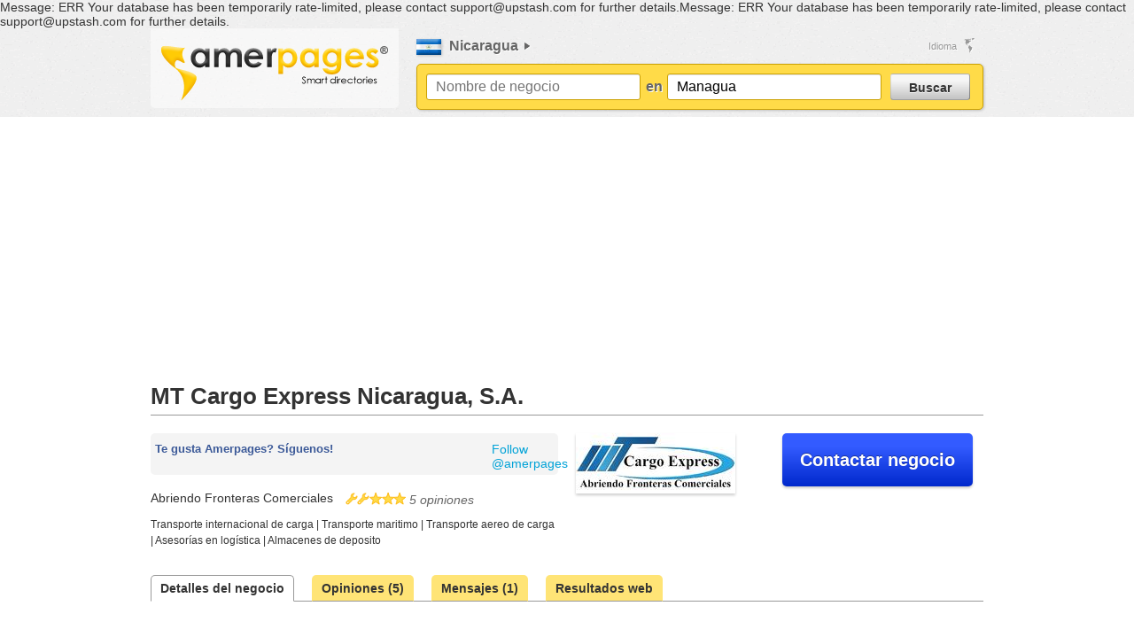

--- FILE ---
content_type: text/html; charset=UTF-8
request_url: https://amerpages.com/spa/nicaragua/items/view/20396/mt-cargo-express-nicaragua-s-a
body_size: 11073
content:


Message: ERR Your database has been temporarily rate-limited, please contact support@upstash.com for further details.Message: ERR Your database has been temporarily rate-limited, please contact support@upstash.com for further details.<!DOCTYPE html>
<!--[if lt IE 7 ]><html class="ie ie6" lang="es"> <![endif]-->
<!--[if IE 7 ]><html class="ie ie7" lang="es"> <![endif]-->
<!--[if IE 8 ]><html class="ie ie8" lang="es"> <![endif]-->
<!--[if (gte IE 9)|!(IE)]><!--><html lang="en"> <!--<![endif]-->
<html xmlns="http://www.w3.org/1999/xhtml" xml:lang="es" xmlns:og="http://ogp.me/ns#" xmlns:fb="http://www.facebook.com/2008/fbml">
<head>

	<script type="text/javascript">
	    // Stop some malicious behaviors...
	    if ( top != self) {
	     top.location.replace(document.location);
	     alert("iFrame not allowed; click OK to load this page without the iFrame.")
	    }
	    if ( location.search.length > 0 ) {
	     //location.search = '' ;
	    }
	</script>

		<meta http-equiv="Content-Type" content="text/html; charset=utf-8" />	<meta http-equiv="Content-Language" content="es" />
		<meta name="description" content="Transporte internacional de carga: MT Cargo Express Nicaragua, S.A., dirección: Semáforos ..., teléfono: 22405... mensaje, email, sitio web, mapa: ..." />
			<meta name="keywords" content="MT Cargo Express Nicaragua, S.A., Managua, Managua, Transporte internacional de carga, Transporte maritimo, Transporte aereo de carga, Asesorías en logística, Almacenes de deposito" />
		<meta name="author" content="Amerpages.com" />
			<meta name="robots" content="index, follow" />
		<meta name="google-site-verification" content="Zh4Ot6BOam55boBr4PeH6ZMIgVq76KLDMQ0SHySZ9b0" />
		<title>MT Cargo Express Nicaragua, S.A., Transporte internacional de carga...</title>
			<meta property="og:title" content="MT Cargo Express Nicaragua, S.A. | Nicaragua"/>
<meta property="og:type" content="amerpages:business"/>
<meta property="og:url" content="https://amerpages.com/spa/nicaragua/items/view/20396/mt-cargo-express-nicaragua-s-a"/>
<meta property="og:image" content="https://static.amerpages.com/102/102_20396_s.jpg"/>
<meta property="og:site_name" content="Amerpages.com"/>
<meta property="fb:app_id" content="180036225370484"/>
<meta property="og:description" content="Somos una empresa dedicada a satisfacer las necesidades de log&iacute;stica y transporte internacional de nuestros clientes mediante el aseguramiento de la calidad y mejoramiento continuo, como elementos claves de un servicio eficiente e innovador."/>
<meta property="og:street-address" content="Sem&aacute;foros Entrada a Sabana Grande, 150mts al Este &amp; 180mts al Sur"/>
<meta property="og:locality" content="Managua"/>
<meta property="og:region" content="Managua"/>
<meta property="og:country-name" content="Nicaragua"/>
<meta property="og:phone_number" content="22405544"/>
<meta property="og:fax_number" content="22405549"/>
		<link rel="search" type="application/opensearchdescription+xml" title="Búsqueda rápida en Amerpages - Español" href="https://amerpages.com/search-spa.xml" />

	<!-- Mobile Specific Metas -->
	<meta name="viewport" content="width=device-width, initial-scale=1, maximum-scale=1">

	<!-- CSS -->
	
	<link rel="stylesheet" type="text/css" href="/css/skeleton.css" />
	<link rel="stylesheet" type="text/css" href="/css/common.css" />
	<link rel="stylesheet" type="text/css" href="/css/amerpages.css" />
	<link rel="stylesheet" type="text/css" href="/css/c_panel.css" />

	
	<!-- Kissmetrics-->
	<!--
	<script type="text/javascript">
		var _kmq = _kmq || [];
		var _kmk = _kmk || '6b886f800b7c01530f0f55eb1c313e43bb5dc32a';
		function _kms(u){
		  setTimeout(function(){
		    var d = document, f = d.getElementsByTagName('script')[0],
		    s = d.createElement('script');
		    s.type = 'text/javascript'; s.async = true; s.src = u;
		    f.parentNode.insertBefore(s, f);
		  }, 1);
		}
		_kms('//i.kissmetrics.com/i.js');
		_kms('//doug1izaerwt3.cloudfront.net/' + _kmk + '.1.js');
	</script>
	-->
    	<!--[if lte IE 9]>
	<link rel="stylesheet" type="text/css" href="/css/ie.css" />	<![endif]-->

	<!--[if lt IE 9]>
		<script src="http://html5shim.googlecode.com/svn/trunk/html5.js"></script>
	<![endif]-->

	<!-- Favicons -->
	<link rel="shortcut icon" href="/favicon.ico">
	<link rel="apple-touch-icon" href="images/apple-touch-icon.png">
	<link rel="apple-touch-icon" sizes="72x72" href="images/apple-touch-icon-72x72.png">
	<link rel="apple-touch-icon" sizes="114x114" href="images/apple-touch-icon-114x114.png">
                    <link rel="image_src" type="image/jpeg" href="http://amerpages.com/img/amerpages_fb_share.png" />
	<link href="https://plus.google.com/100165579746492677398" rel="publisher" /></head>
<body id="default" class="spa">
	<script>
(function(i,s,o,g,r,a,m){i['GoogleAnalyticsObject']=r;i[r]=i[r]||function(){
(i[r].q=i[r].q||[]).push(arguments)},i[r].l=1*new Date();a=s.createElement(o),
m=s.getElementsByTagName(o)[0];a.async=1;a.src=g;m.parentNode.insertBefore(a,m)
})(window,document,'script','//www.google-analytics.com/analytics.js','ga');

ga('create', 'UA-8518339-1', 'amerpages.com');


	ga('set', 'dimension1', 'nicaragua-20396');

	ga('set', 'dimension2', '1');

			ga('set', 'dimension3', '2688');
	
ga('send', 'pageview');

</script><script type='text/javascript' src='https://partner.googleadservices.com/gampad/google_service.js'>
</script>
<script type='text/javascript'>
GS_googleAddAdSenseService("ca-pub-3756173317868505");
GS_googleEnableAllServices();
</script>
<script type='text/javascript'>
GA_googleAddSlot("ca-pub-3756173317868505", "Banner_adsense_general_300x250");
GA_googleAddSlot("ca-pub-3756173317868505", "Banner_Adsense_120x600");
GA_googleAddSlot("ca-pub-3756173317868505", "Banner_Adsense_leaderboard_728x90");
GA_googleAddSlot("ca-pub-3756173317868505", "Banner_Adsense_160x600");
</script>
<script type='text/javascript'>
GA_googleFetchAds();
</script><script async src="https://pagead2.googlesyndication.com/pagead/js/adsbygoogle.js"></script><script>(adsbygoogle = window.adsbygoogle || []).push({google_ad_client: "ca-pub-3756173317868505", enable_page_level_ads: true });</script>	<!-- Start Alexa Certify Javascript -->
<script type="text/javascript" src="https://d31qbv1cthcecs.cloudfront.net/atrk.js"></script><script type="text/javascript">_atrk_opts = { atrk_acct: "LQk/g1agYe000o", domain:"amerpages.com"}; atrk ();</script><noscript><img src="https://d5nxst8fruw4z.cloudfront.net/atrk.gif?account=LQk/g1agYe000o" style="display:none" height="1" width="1" alt="Alexa metrics" /></noscript>
<!-- End Alexa Certify Javascript -->
	<div class="band band-header">
		<header id="header" class="container">
			<div class="sixteen columns">
				<div id="header_logo" class="five columns alpha">
              							<a href="/" rel="nofollow"><img src="/img/amerpages_logo.png" alt="Amerpages.com" width="256" height="62" /></a>				</div>
				<div id="top_bar" class="eleven columns omega clearfix">
					<div class="three columns alpha">
											<div id="country_selector">
	<div id="current_country" class="inset">
						<a href="/spa/nicaragua"><img src="/img/flags/nicaragua.jpg" alt="nicaragua" width="28" height="18" class="middle" /></a>				Nicaragua		</div>
			<ul id="countries_menu" class="eleven columns">
										<ul class="three columns">
								<li>
				<a href="/spa/anguilla" rel="nofollow">Anguilla</a>				</li>
														<li>
				<a href="/spa/antigua_and_barbuda" rel="nofollow">Antigua y Barbuda</a>				</li>
														<li>
				<a href="/spa/argentina" rel="nofollow">Argentina</a>				</li>
														<li>
				<a href="/spa/aruba" rel="nofollow">Aruba</a>				</li>
														<li>
				<a href="/spa/bahamas" rel="nofollow">Bahamas</a>				</li>
														<li>
				<a href="/spa/barbados" rel="nofollow">Barbados</a>				</li>
														<li>
				<a href="/spa/bermuda" rel="nofollow">Bermudas</a>				</li>
														<li>
				<a href="/spa/bolivia" rel="nofollow">Bolivia</a>				</li>
														<li>
				<a href="/spa/bonaire" rel="nofollow">Bonaire</a>				</li>
														<li>
				<a href="/spa/brasil" rel="nofollow">Brasil</a>				</li>
														<li>
				<a href="/spa/canada" rel="nofollow">Canadá</a>				</li>
														<li>
				<a href="/spa/chile" rel="nofollow">Chile</a>				</li>
														<li>
				<a href="/spa/colombia" rel="nofollow">Colombia</a>				</li>
														<li>
				<a href="/spa/costa_rica" rel="nofollow">Costa Rica</a>				</li>
														<li>
				<a href="/spa/curacao" rel="nofollow">Curaçao</a>				</li>
								</ul>
														<ul class="three columns">
								<li>
				<a href="/spa/dominica" rel="nofollow">Dominica</a>				</li>
														<li>
				<a href="/spa/ecuador" rel="nofollow">Ecuador</a>				</li>
														<li>
				<a href="/spa/elsalvador" rel="nofollow">El Salvador</a>				</li>
														<li>
				<a href="https://americaguru.com/" rel="nofollow">Estados Unidos</a>				</li>
														<li>
				<a href="/spa/guatemala" rel="nofollow">Guatemala</a>				</li>
														<li>
				<a href="/spa/british_caribbean_islands" rel="nofollow">Islas británicas del Caribe</a>				</li>
														<li>
				<a href="/spa/turks_and_caicos_islands" rel="nofollow">Islas Turcas y Caicos</a>				</li>
														<li>
				<a href="/spa/british_virgin_islands" rel="nofollow">Islas Vírgenes Británicas</a>				</li>
														<li>
				<a href="/spa/us_virgin_islands" rel="nofollow">Islas Vírgenes de los Estados Unidos</a>				</li>
														<li>
				<a href="/spa/cayman_islands" rel="nofollow">Las Islas Caimán</a>				</li>
														<li>
				<a href="/spa/martinique" rel="nofollow">Martinica</a>				</li>
														<li>
				<a href="/spa/mexico" rel="nofollow">México</a>				</li>
														<li>
				<a href="/spa/nicaragua" rel="nofollow">Nicaragua</a>				</li>
														<li>
				<a href="/spa/panama" rel="nofollow">Panamá</a>				</li>
														<li>
				<a href="/spa/paraguay" rel="nofollow">Paraguay</a>				</li>
								</ul>
														<ul class="three columns">
								<li>
				<a href="/spa/peru" rel="nofollow">Perú</a>				</li>
														<li>
				<a href="/spa/puerto_rico" rel="nofollow">Puerto Rico</a>				</li>
														<li>
				<a href="/spa/republica_dominicana" rel="nofollow">República Dominicana</a>				</li>
														<li>
				<a href="/spa/saba" rel="nofollow">Saba</a>				</li>
														<li>
				<a href="/spa/saint_kitts_and_nevis" rel="nofollow">Saint Kitts y Nevis</a>				</li>
														<li>
				<a href="/spa/saint_barth" rel="nofollow">San Bartolomé</a>				</li>
														<li>
				<a href="/spa/sint_eustatius" rel="nofollow">San Eustaquio</a>				</li>
														<li>
				<a href="/spa/saint_martin" rel="nofollow">San Martín (fra)</a>				</li>
														<li>
				<a href="/spa/sint_maarten" rel="nofollow">San Martín (hol)</a>				</li>
														<li>
				<a href="/spa/saint_vincent_and_grenadines" rel="nofollow">San Vicente y las Granadinas</a>				</li>
														<li>
				<a href="/spa/saint_lucia" rel="nofollow">Santa Lucía</a>				</li>
														<li>
				<a href="/spa/surinam" rel="nofollow">Surinam</a>				</li>
														<li>
				<a href="/spa/trinidad_and_tobago" rel="nofollow">Trinidad y Tobago</a>				</li>
														<li>
				<a href="/spa/uruguay" rel="nofollow">Uruguay</a>				</li>
														<li>
				<a href="/spa/venezuela" rel="nofollow">Venezuela</a>				</li>
								</ul>
							</ul>
</div>										</div>
					<div class="one column">
                                                <iframe src="//www.facebook.com/plugins/like.php?href=https%3A%2F%2Fwww.facebook.com%2Famerpages&amp;send=false&amp;layout=button_count&amp;width=450&amp;show_faces=false&amp;font=lucida+grande&amp;colorscheme=light&amp;action=like&amp;height=21&amp;appId=243146962413775" scrolling="no" frameborder="0" style="border:none; overflow:hidden; width:450px; height:21px;" allowtransparency="true"></iframe>
                                            </div>
					<div class="seven columns omega"><ul id="top_menu" class="simple_menu list-inline">
	<li class="languages menu-dropdown">
		<a href="javascript:void(0);">Idioma</a>
		<ul id="top_languages_list">
    <li class="selectedLanguage">Español</li><li><a href="/eng/nicaragua/items/view/20396/mt-cargo-express-nicaragua-s-a" rel="nofollow">English</a></li><li><a href="/por/nicaragua/items/view/20396/mt-cargo-express-nicaragua-s-a" rel="nofollow">Português</a></li><li><a href="/fre/nicaragua/items/view/20396/mt-cargo-express-nicaragua-s-a" rel="nofollow">Français</a></li><li><a href="/deu/nicaragua/items/view/20396/mt-cargo-express-nicaragua-s-a" rel="nofollow">Deutsch</a></li><li><a href="/chi/nicaragua/items/view/20396/mt-cargo-express-nicaragua-s-a" rel="nofollow">中国</a></li></ul>	</li>
	<!-- <li class="my-account menu-dropdown"><a href="/spa/myAccount" rel="nofollow">Mi cuenta</a>		<ul id="top_user_menu">
					<li id="mySavedItemsBtn" style="display: none;"><a href="/spa/nicaragua/items/savedItems">Mis favoritos</a></li>
			<li><a href="/spa/nicaragua/users/login" rel="nofollow">Ingresar</a></li>
			<li><a href="/spa/items/register/ref:mnu-top-items-view-spa">Regístrate gratis!</a></li>
				</ul>
	</li> -->
</ul></div>
				</div>
									<div id="search_bar" class="clearfix eleven columns omega">
	<form action="/spa/nicaragua/items/searchLaunch" id="top_search_form" method="post" accept-charset="utf-8"><div style="display:none;"><input type="hidden" name="_method" value="POST" /><input type="hidden" name="data[_Token][key]" value="55739a6c1f79ba5c23d991031fb476d3" id="Token360121070" /></div>		<input name="data[Item][q]" type="text" id="top_bar_keyword" placeholder="Nombre de negocio" /><input type="hidden" name="data[Item][category]" id="top_bar_category" /><input type="hidden" name="data[Item][categoryOnly]" id="top_bar_catonly" /><input type="hidden" name="data[Location][previousKeyword]" id="LocationPreviousKeyword" />		<div id="inLocation" class="inset">en</div>
		<input name="data[Location][q]" type="text" id="top_bar_location" placeholder="Región o ciudad" value="Managua" /><input type="hidden" name="data[Location][data]" id="location_data" value="3-1020100085" /><input type="hidden" name="data[Location][previousData]" id="LocationPreviousData" /><input type="hidden" name="data[Location][previousLQ]" id="LocationPreviousLQ" />
		<button type="submit" id="top_search_bar_btn" class="">Buscar</button>
		<div id="keywordInputError" class="input_error">Por favor, ingresa una palabra clave o un término de búsqueda</div>
		<div id="locationInputError" class="input_error">Por favor, ingresa una región o ciudad</div>
			<div style="display:none;"><input type="hidden" name="data[_Token][fields]" value="6d084db318bce12f93be4df2c4e9657c%3AItem.category%7CItem.categoryOnly%7CLocation.data%7CLocation.previousData%7CLocation.previousKeyword%7CLocation.previousLQ" id="TokenFields1089247229" /></div></form></div><!-- end search_bar -->							</div>
		</header><!-- end header -->
	</div>
	<div class="band band-main">
            <div id="main"  class="container">
			<div class="sixteen columns">
				
														
				<div class="itemProfile row" itemscope itemtype="http://schema.org/ProfessionalService">
	<ins class="adsbygoogle" style="display:block" data-ad-client="ca-pub-3756173317868505" data-ad-slot="9596664680" data-ad-format="auto"></ins> <script> (adsbygoogle = window.adsbygoogle || []).push({}); </script>
	<h1 class="profileTitle"><span itemprop="name">MT Cargo Express Nicaragua, S.A.</span></h1>

	<div class="eight columns alpha">

					<div class="subtleHighlight mgt">
				<div class="four columns alpha omega mgt">
					<span class="text-facebook bold">Te gusta Amerpages? Síguenos!</span>
				</div>
				<div class="three columns alpha omega mgt">
					<iframe src="//www.facebook.com/plugins/like.php?href=https%3A%2F%2Fwww.facebook.com%2Famerpages&amp;send=false&amp;layout=button_count&amp;width=450&amp;show_faces=false&amp;font=lucida+grande&amp;colorscheme=light&amp;action=like&amp;height=21&amp;appId=243146962413775" scrolling="no" frameborder="0" style="border:none; overflow:hidden; width:450px; height:21px;" allowtransparency="true"></iframe>
				</div>
                <div class="one columns alpha omega mgt">
                    <a href="https://twitter.com/amerpages" class="twitter-follow-button" data-show-count="false" data-show-screen-name="false">Follow @amerpages</a>
                </div>
				<div class="clear"></div>
			</div>
			<br>
		
		<p class="slogan">
			Abriendo Fronteras Comerciales							<span class="reviewsSummary" itemprop="aggregateRating" itemscope itemtype="http://schema.org/AggregateRating">

				<img src="/img/reviews/rating_5_s.png" alt="4.60" width="68" height="14" /><meta itemprop="ratingValue" content="4.6"> <span itemprop="ratingCount">5</span> opiniones				</span>
					</p>

					<p class="small">
			Transporte internacional de carga | Transporte maritimo | Transporte aereo de carga | Asesorías en logística | Almacenes de deposito			</p>
		
			</div>

	<div class="eight columns omega">
							            <div class="four columns alpha">
				<img src="https://static.amerpages.com/102/102_20396.jpg" alt="MT Cargo Express Nicaragua, S.A." rel="image_src" class="box-shadow" itemprop="logo" />
            </div>
                    <div class="four columns alpha  centered">
                                <button type="submit" class="fancybox fancy-popupbox btn btn-primary btn-large" fancy-href="/spa/nicaragua/items/contact/nicaragua-20396/show:message">Contactar negocio</button>				                											</div>
    </div>

	<div class="clear"></div>

	<div class="tabs">
            		<ul class="nav-tabs">
			<li><a href="/spa/nicaragua/items/view/20396/mt-cargo-express-nicaragua-s-a#general" id="btn_general">Detalles del negocio</a></li><li><a href="/spa/nicaragua/items/view/20396/mt-cargo-express-nicaragua-s-a#reviews" id="btn_reviews">Opiniones (<span id="reviews_counter">5</span>)</a></li><li><a href="/spa/nicaragua/items/view/20396/mt-cargo-express-nicaragua-s-a#messages" id="btn_messages">Mensajes (<span>1</span>)</a></li><li><a href="/spa/nicaragua/items/view/20396/mt-cargo-express-nicaragua-s-a?cx=partner-pub-3756173317868505%3A7168417167&amp;cof=FORID%3A10&amp;ie=UTF-8&amp;q=MT Cargo Express Nicaragua, S.A.&amp;sa=Buscar#webresults" rel="nofollow">Resultados web</a></li>		</ul>
					<div class="row">

				<div style='float: left; width:728px;'>
					<ins class="adsbygoogle" style="display:block" data-ad-client="ca-pub-3756173317868505" data-ad-slot="3385667489" data-ad-format="auto"></ins> <script> (adsbygoogle = window.adsbygoogle || []).push({}); </script>				</div>

							</div>
		
			<div class="thirteen columns alpha"> <!-- BEGIN TAB CONTENT WITH ADS -->
	
		
		<div id="tab_general" class="tab-pane">
						
<div class="seven columns alpha">
	
	
		<dl class="item-profile">
			<dt><i class="icon-map-marker"></i> Ubicación</dt>

							<div itemprop="geo" itemscope itemtype="http://schema.org/GeoCoordinates">
					<meta itemprop="latitude" content="12.136389" />
					<meta itemprop="longitude" content="-86.251389" />
				</div>
						<dd itemprop="address" itemscope itemtype="http://schema.org/PostalAddress">
				<span itemprop="streetAddress">Semáforos Entrada a Sabana Grande, 150mts al Este & 180mts al Sur</span> | <a href="/spa/nicaragua/cities/view/1020100085" rel="nofollow">Managua</a><meta itemprop="addressLocality" content="Managua">, Nicaragua			</dd>


			<dt><i class="icon-message"></i> Email <a href="/spa/nicaragua/items/contact/nicaragua-20396/show:message" id="email_link" rel="nofollow" class="ajaxBox btn btn-primary btn-mini right"><i class="icon-message  icon-white"></i> Envía un mensaje</a></dt>
			<dd class="clear">
							</dd>

			
															<meta itemprop="telephone" content="22405544">
					<dt><i class="icon-phone"></i> Teléfono(s)</dt>
					<dd class="clear">22405544</dd>
													<dt>
						Skype						<div class="right">
							Chester.Mendoza							<script type="text/javascript" src="http://download.skype.com/share/skypebuttons/js/skypeCheck.js"></script>
							<a href="skype:Chester.Mendoza?call"><img src="http://download.skype.com/share/skypebuttons/buttons/call_green_transparent_70x23.png" style="border: none;" width="70" height="23" alt="Skype Me™!" /></a>
						</div>
					</dt>
					<dd class="clear"> </dd>
													<dt><i class="icon-phone"></i> Teléfono móvil</dt>
					<dd>88856492</dd>
													<meta itemprop="faxNumber" content="22405549">
					<dt><i class="icon-phone"></i> Número(s) de Fax</dt>
					<dd>22405549</dd>
							
							<dt>Sitio web</dt>
				<dd>
					<span itemprop="sameAs"><a href="/spa/nicaragua/items/loadWebsite/20396" id="website_link" rel="nofollow" target="_blank">www.mtcargo.com.ni</a></span>
				</dd>
					</dl>

		
	
			<div class="clear centered bmt">
			<ins class="adsbygoogle" style="display:block" data-ad-client="ca-pub-3756173317868505" data-ad-slot="3303413481" data-ad-format="auto"></ins> <script> (adsbygoogle = window.adsbygoogle || []).push({}); </script>		</div>
	
</div>
<div class="six columns omega">
    <div id="section-map">
	<div class="itemProfileMap"><a href="/spa/nicaragua/items/showMap/spa/itemCode:nicaragua-20396" id="link-243905461"><img src="https://maps.google.com/maps/api/staticmap?center=12.136389,-86.251389&zoom=16&markers=icon:amerpages.com/img/map/mapIconWarning.png|12.136389,-86.251389&size=340x320&language=es&key=AIzaSyAX4mtNek9Rgn7z54ldYHil65Fc5Z7fm5s&sensor=true" alt="Mapa - MT Cargo Express Nicaragua, S.A." /></a></div><div id="messageInMap" class="small mb red">Importante El mapa listado fue generado automáticamente por un servicio de geolocalización, no por un usuario humano. Por favor considerar la localización en el mapa como referencia.</div>    </div>
		
	                <div class="gl">
            <h5>Mensajes Recientes</h5>
                        <h4>Elizabeth Artola </h4>
            <div class="mb mgr mgb mgl vsubtle">Hola buenos dias industria eva le saluda y le ofresemos papeleria de impresion asemos recibos facturas brochures bolantes calendari y mas.<br/>llamenos al 77010927 con Elizabeth Artola</div>
                    </div>
        	<div class="gl">
					<h5>Opiniones recientes</h5>
										<h4>Jesús Eduardo Baermann <img src="/img/reviews/rating_4_s.png" alt="4" width="68" height="14" class="ml" /></h4>

				<div class="mb mgr mgb mgl vsubtle">MT Cargo express es muy bueno ya que  tienen un seguro de transporte para nuestras mercaderías, tienen parametros de salubridad, realmente es una empresa muy grande que tiene todo detalladamente co...</div>
							<h4>Manuel Pellegrino <img src="/img/reviews/rating_5_s.png" alt="5" width="68" height="14" class="ml" /></h4>

				<div class="mb mgr mgb mgl vsubtle">Muy buen servicio de importación y exportación pues  tienen todas las opciones para nosotros desde transporte aéreo, marítimo, terrestre y la mercadería llega en buen estado. nos ayudan con los tra...</div>
							<h4>Santiago Suárez <img src="/img/reviews/rating_4_s.png" alt="4" width="68" height="14" class="ml" /></h4>

				<div class="mb mgr mgb mgl vsubtle">Las mejores importaciones y exportaciones con  el mejor asesoramiento.y la mejor confianza, muchas gracias por todo</div>
						<p class="centered small bold"><a href="#reviews" onclick="$(&#039;a#btn_reviews&#039;).trigger(&#039;click&#039;);" rel="nofollow">Mostrar más opiniones</a></p>
			</div>

			<h4>Encuéntranos en:</h4>
		<dl id="socialNetworksDetails">
					<dt>Facebook</dt>
			<dd>
				<a href="https://www.facebook.com/pages/MT-Cargo-Express-Nicaragua-SA/151342881574692" rel="nofollow" target="_blank" title="Visitar https://www.facebook.com/pages/MT-Cargo-Express-Nicaragua-SA/151342881574692">https://www.facebook.com/pages/MT-Cargo-Express-Nicaragua-S...</a>			</dd>
		            										</dl>
	
			<dl class="clear">
					<dt>Servicios</dt>
			<dd>
			Importaciones &amp; Exportaciones, Transporte de Carga Multimodal, Consolidadores de Carga, Transporte Nacional, Agencia Aduanera, Almacén de Depósito Fiscal, Seguro de Carga Internacional y Distribución &amp; Control de Inventario			</dd>
							<dt>Productos</dt>
			<dd>
			Importaciones y Exportaciones, Servicios de Transporte Aéreo, Servicios de Transporte Marítimo, Servicios de Transporte Terrestre, Servicios de Transporte Multimodal, Servicios de Almacén Fiscal, Servicios de Almacén Privado, Servicios de Distribución Nacional, Servicio de Manejo de Ordenes de Compra, Servicios de Seguro Int'l de Carga y Servicios de Trámites de Aduana			</dd>
						</dl>
				<div itemprop="description" class="clear">Somos una empresa dedicada a satisfacer las necesidades de logística y transporte internacional de nuestros clientes mediante el aseguramiento de la calidad y mejoramiento continuo, como elementos claves de un servicio eficiente e innovador.</div>
	</div>		</div>

					<div id="tab_reviews" class="tab-pane">
				<div class="reviews">
																							<p>
								Para comentar, por favor <a href="/spa/nicaragua/users/login/requiredAction:items-qview/itemCode:nicaragua-20396" rel="nofollow" class="">entra a tu cuenta Amerpages</a>								<span class="big bold">o</span>
								<a href="/spa/nicaragua/users/fbLogin/itemCode:nicaragua-20396" rel="nofollow" class="btn btn-facebook ml"><i class="icon-facebook"></i> Conéctate con Facebook</a>							</p>
																<div id="reviews_container" class="ajaxContainer">
						<div id="reviews_loader" class="loader"><img src="/img/big_loader.gif" alt="" /></div>																							
	<div itemprop="review" id="review_8777" class="reviewContainer" itemscope itemtype="http://schema.org/Review">

        <div id="review_thread_8777" class="review">
        	<div class="header">
		<div class="author">

            		<span itemprop="author">Jesús Eduardo Baermann</span>                </div>
		<div class="meta" itemprop="datePublished" content="2013-02-04">Feb 4th 2013, 13:27</div>
			<meta itemprop="name" content= "Opini�n acerca de MT Cargo Express Nicaragua, S.A.">
		</div>
		
            <div class="text">
            	<div class="ratings">
				<img src="/img/reviews/rating_4.png" alt="4" width="112" height="22" /><span itemprop="reviewRating" itemscope itemtype="http://schema.org/Rating"><meta itemprop="worstRating" content="1"><meta itemprop="ratingValue" content="4"><meta itemprop="bestRating" content="5"></span><span>Me gusta porque:</span>                </div>

		<div itemprop="description">

				MT Cargo express es muy bueno ya que  tienen un seguro de transporte para nuestras mercaderías, tienen parametros de salubridad, realmente es una empresa muy grande que tiene todo detalladamente controlado, y nos deja muy satisfechos...!                 </div>
			</div>
            <div class="reviewActions">
				<a href="/spa/nicaragua/reviews/report/8777/requiredAction:reviews-report" class="resize">Reportar abuso</a>			</div>
        </div>        
        <div id="review_replies_8777" class="reply">
		        </div>
                <div id="review_reply_form_8777" class="reply" style="display: none;">	
        <form action="/spa/nicaragua/review_replies/add" controller="review_replies" id="ReviewReplyAddForm" method="post" accept-charset="utf-8"><div style="display:none;"><input type="hidden" name="_method" value="POST" /><input type="hidden" name="data[_Token][key]" value="55739a6c1f79ba5c23d991031fb476d3" id="Token164322383" /></div><input type="hidden" name="data[ReviewReply][user_id]" id="ReviewReplyUserId" /><input type="hidden" name="data[ReviewReply][review_id]" value="8777" id="ReviewReplyReviewId" /><div class="reviewTextArea required"><label for="reply_text_8777">Responder</label><textarea name="data[ReviewReply][text]" id="reply_text_8777" cols="30" rows="6" ></textarea></div><input id="submit-618283713" type="submit" value="Responder como empleado del negocio" /><script type="text/javascript">
//<![CDATA[
$("#submit-618283713").bind("click", function (event) {$.ajax({beforeSend:function (XMLHttpRequest) {if ($('#reply_text_8777').val() == '') { return false; };$('.tinyLoader').show()}, complete:function (XMLHttpRequest, textStatus) {$('.tinyLoader').hide()}, data:$("#submit-618283713").closest("form").serialize(), success:function (data, textStatus) {if(data != '') { $('#review_replies_8777').prepend(data); $('#reply_text_8777').val(''); $('#review_reply_form_8777').hide('slow'); } }, type:"post", url:"\/spa\/nicaragua\/review_replies\/add"});
return false;});
//]]>
</script> o <a href="javascript:void(0)" onclick="$(&#039;#review_reply_form_8777&#039;).hide(&#039;slow&#039;)">Cancelar</a><div style="display:none;"><input type="hidden" name="data[_Token][fields]" value="1797891ee882f10c656adb2fa314b791%3AReviewReply.review_id%7CReviewReply.user_id" id="TokenFields1159522392" /></div></form>        </div>
    </div>
																	
	<div itemprop="review" id="review_7809" class="reviewContainer" itemscope itemtype="http://schema.org/Review">

        <div id="review_thread_7809" class="review">
        	<div class="header">
		<div class="author">

            		<span itemprop="author">Manuel Pellegrino</span>                </div>
		<div class="meta" itemprop="datePublished" content="2012-12-21">Dec 21st 2012, 15:03</div>
			<meta itemprop="name" content= "Opini�n acerca de MT Cargo Express Nicaragua, S.A.">
		</div>
		
            <div class="text">
            	<div class="ratings">
				<img src="/img/reviews/rating_5.png" alt="5" width="112" height="22" /><span itemprop="reviewRating" itemscope itemtype="http://schema.org/Rating"><meta itemprop="worstRating" content="1"><meta itemprop="ratingValue" content="5"><meta itemprop="bestRating" content="5"></span><span>¡Me encanta!, porque:</span>                </div>

		<div itemprop="description">

				Muy buen servicio de importación y exportación pues  tienen todas las opciones para nosotros desde transporte aéreo, marítimo, terrestre y la mercadería llega en buen estado. nos ayudan con los tramites en la aduana, una gran ventaja para todos.                </div>
			</div>
            <div class="reviewActions">
				<a href="/spa/nicaragua/reviews/report/7809/requiredAction:reviews-report" class="resize">Reportar abuso</a>			</div>
        </div>        
        <div id="review_replies_7809" class="reply">
		        </div>
                <div id="review_reply_form_7809" class="reply" style="display: none;">	
        <form action="/spa/nicaragua/review_replies/add" controller="review_replies" id="ReviewReplyAddForm" method="post" accept-charset="utf-8"><div style="display:none;"><input type="hidden" name="_method" value="POST" /><input type="hidden" name="data[_Token][key]" value="55739a6c1f79ba5c23d991031fb476d3" id="Token712472401" /></div><input type="hidden" name="data[ReviewReply][user_id]" id="ReviewReplyUserId" /><input type="hidden" name="data[ReviewReply][review_id]" value="7809" id="ReviewReplyReviewId" /><div class="reviewTextArea required"><label for="reply_text_7809">Responder</label><textarea name="data[ReviewReply][text]" id="reply_text_7809" cols="30" rows="6" ></textarea></div><input id="submit-1713232794" type="submit" value="Responder como empleado del negocio" /><script type="text/javascript">
//<![CDATA[
$("#submit-1713232794").bind("click", function (event) {$.ajax({beforeSend:function (XMLHttpRequest) {if ($('#reply_text_7809').val() == '') { return false; };$('.tinyLoader').show()}, complete:function (XMLHttpRequest, textStatus) {$('.tinyLoader').hide()}, data:$("#submit-1713232794").closest("form").serialize(), success:function (data, textStatus) {if(data != '') { $('#review_replies_7809').prepend(data); $('#reply_text_7809').val(''); $('#review_reply_form_7809').hide('slow'); } }, type:"post", url:"\/spa\/nicaragua\/review_replies\/add"});
return false;});
//]]>
</script> o <a href="javascript:void(0)" onclick="$(&#039;#review_reply_form_7809&#039;).hide(&#039;slow&#039;)">Cancelar</a><div style="display:none;"><input type="hidden" name="data[_Token][fields]" value="72df70663289a53a6d029bf16f30aece%3AReviewReply.review_id%7CReviewReply.user_id" id="TokenFields1355254459" /></div></form>        </div>
    </div>
																	
	<div itemprop="review" id="review_7142" class="reviewContainer" itemscope itemtype="http://schema.org/Review">

        <div id="review_thread_7142" class="review">
        	<div class="header">
		<div class="author">

            		<span itemprop="author">Santiago Suárez</span>                </div>
		<div class="meta" itemprop="datePublished" content="2012-12-14">Dec 14th 2012, 15:31</div>
			<meta itemprop="name" content= "Opini�n acerca de MT Cargo Express Nicaragua, S.A.">
		</div>
		
            <div class="text">
            	<div class="ratings">
				<img src="/img/reviews/rating_4.png" alt="4" width="112" height="22" /><span itemprop="reviewRating" itemscope itemtype="http://schema.org/Rating"><meta itemprop="worstRating" content="1"><meta itemprop="ratingValue" content="4"><meta itemprop="bestRating" content="5"></span><span>Me gusta porque:</span>                </div>

		<div itemprop="description">

				Las mejores importaciones y exportaciones con  el mejor asesoramiento.y la mejor confianza, muchas gracias por todo                </div>
			</div>
            <div class="reviewActions">
				<a href="/spa/nicaragua/reviews/report/7142/requiredAction:reviews-report" class="resize">Reportar abuso</a>			</div>
        </div>        
        <div id="review_replies_7142" class="reply">
		        </div>
                <div id="review_reply_form_7142" class="reply" style="display: none;">	
        <form action="/spa/nicaragua/review_replies/add" controller="review_replies" id="ReviewReplyAddForm" method="post" accept-charset="utf-8"><div style="display:none;"><input type="hidden" name="_method" value="POST" /><input type="hidden" name="data[_Token][key]" value="55739a6c1f79ba5c23d991031fb476d3" id="Token300941821" /></div><input type="hidden" name="data[ReviewReply][user_id]" id="ReviewReplyUserId" /><input type="hidden" name="data[ReviewReply][review_id]" value="7142" id="ReviewReplyReviewId" /><div class="reviewTextArea required"><label for="reply_text_7142">Responder</label><textarea name="data[ReviewReply][text]" id="reply_text_7142" cols="30" rows="6" ></textarea></div><input id="submit-525311366" type="submit" value="Responder como empleado del negocio" /><script type="text/javascript">
//<![CDATA[
$("#submit-525311366").bind("click", function (event) {$.ajax({beforeSend:function (XMLHttpRequest) {if ($('#reply_text_7142').val() == '') { return false; };$('.tinyLoader').show()}, complete:function (XMLHttpRequest, textStatus) {$('.tinyLoader').hide()}, data:$("#submit-525311366").closest("form").serialize(), success:function (data, textStatus) {if(data != '') { $('#review_replies_7142').prepend(data); $('#reply_text_7142').val(''); $('#review_reply_form_7142').hide('slow'); } }, type:"post", url:"\/spa\/nicaragua\/review_replies\/add"});
return false;});
//]]>
</script> o <a href="javascript:void(0)" onclick="$(&#039;#review_reply_form_7142&#039;).hide(&#039;slow&#039;)">Cancelar</a><div style="display:none;"><input type="hidden" name="data[_Token][fields]" value="9bfe0d012dc90242bfe0962c4e4b3d74%3AReviewReply.review_id%7CReviewReply.user_id" id="TokenFields532603005" /></div></form>        </div>
    </div>
																	
	<div itemprop="review" id="review_6427" class="reviewContainer" itemscope itemtype="http://schema.org/Review">

        <div id="review_thread_6427" class="review">
        	<div class="header">
		<div class="author">

            		<span itemprop="author">Carlos Valenzuela</span>                </div>
		<div class="meta" itemprop="datePublished" content="2012-12-06">Dec 6th 2012, 13:38</div>
			<meta itemprop="name" content= "Opini�n acerca de MT Cargo Express Nicaragua, S.A.">
		</div>
		
            <div class="text">
            	<div class="ratings">
				<img src="/img/reviews/rating_5.png" alt="5" width="112" height="22" /><span itemprop="reviewRating" itemscope itemtype="http://schema.org/Rating"><meta itemprop="worstRating" content="1"><meta itemprop="ratingValue" content="5"><meta itemprop="bestRating" content="5"></span><span>¡Me encanta!, porque:</span>                </div>

		<div itemprop="description">

				La mejor agencia de cargo del país, siempre tan puntuales en sus entregas, felicitar a todos los trabajadores por el empeño que le ponen.                </div>
			</div>
            <div class="reviewActions">
				<a href="/spa/nicaragua/reviews/report/6427/requiredAction:reviews-report" class="resize">Reportar abuso</a>			</div>
        </div>        
        <div id="review_replies_6427" class="reply">
		        </div>
                <div id="review_reply_form_6427" class="reply" style="display: none;">	
        <form action="/spa/nicaragua/review_replies/add" controller="review_replies" id="ReviewReplyAddForm" method="post" accept-charset="utf-8"><div style="display:none;"><input type="hidden" name="_method" value="POST" /><input type="hidden" name="data[_Token][key]" value="55739a6c1f79ba5c23d991031fb476d3" id="Token897382203" /></div><input type="hidden" name="data[ReviewReply][user_id]" id="ReviewReplyUserId" /><input type="hidden" name="data[ReviewReply][review_id]" value="6427" id="ReviewReplyReviewId" /><div class="reviewTextArea required"><label for="reply_text_6427">Responder</label><textarea name="data[ReviewReply][text]" id="reply_text_6427" cols="30" rows="6" ></textarea></div><input id="submit-812918295" type="submit" value="Responder como empleado del negocio" /><script type="text/javascript">
//<![CDATA[
$("#submit-812918295").bind("click", function (event) {$.ajax({beforeSend:function (XMLHttpRequest) {if ($('#reply_text_6427').val() == '') { return false; };$('.tinyLoader').show()}, complete:function (XMLHttpRequest, textStatus) {$('.tinyLoader').hide()}, data:$("#submit-812918295").closest("form").serialize(), success:function (data, textStatus) {if(data != '') { $('#review_replies_6427').prepend(data); $('#reply_text_6427').val(''); $('#review_reply_form_6427').hide('slow'); } }, type:"post", url:"\/spa\/nicaragua\/review_replies\/add"});
return false;});
//]]>
</script> o <a href="javascript:void(0)" onclick="$(&#039;#review_reply_form_6427&#039;).hide(&#039;slow&#039;)">Cancelar</a><div style="display:none;"><input type="hidden" name="data[_Token][fields]" value="49c1e010a885136c52436e70b5952030%3AReviewReply.review_id%7CReviewReply.user_id" id="TokenFields2046449794" /></div></form>        </div>
    </div>
																	
	<div itemprop="review" id="review_5264" class="reviewContainer" itemscope itemtype="http://schema.org/Review">

        <div id="review_thread_5264" class="review">
        	<div class="header">
		<div class="author">

            		<span itemprop="author">Angel Gabriel Piras</span>                </div>
		<div class="meta" itemprop="datePublished" content="2012-11-22">Nov 22nd 2012, 13:03</div>
			<meta itemprop="name" content= "Opini�n acerca de MT Cargo Express Nicaragua, S.A.">
		</div>
		
            <div class="text">
            	<div class="ratings">
				<img src="/img/reviews/rating_5.png" alt="5" width="112" height="22" /><span itemprop="reviewRating" itemscope itemtype="http://schema.org/Rating"><meta itemprop="worstRating" content="1"><meta itemprop="ratingValue" content="5"><meta itemprop="bestRating" content="5"></span><span>¡Me encanta!, porque:</span>                </div>

		<div itemprop="description">

				Bien chicos, me gusta esa puntualidad que tienen ustedes, los felicito por tomar su trabajo seriamente y con responsabilidad.                 </div>
			</div>
            <div class="reviewActions">
				<a href="/spa/nicaragua/reviews/report/5264/requiredAction:reviews-report" class="resize">Reportar abuso</a>			</div>
        </div>        
        <div id="review_replies_5264" class="reply">
		        </div>
                <div id="review_reply_form_5264" class="reply" style="display: none;">	
        <form action="/spa/nicaragua/review_replies/add" controller="review_replies" id="ReviewReplyAddForm" method="post" accept-charset="utf-8"><div style="display:none;"><input type="hidden" name="_method" value="POST" /><input type="hidden" name="data[_Token][key]" value="55739a6c1f79ba5c23d991031fb476d3" id="Token2045060302" /></div><input type="hidden" name="data[ReviewReply][user_id]" id="ReviewReplyUserId" /><input type="hidden" name="data[ReviewReply][review_id]" value="5264" id="ReviewReplyReviewId" /><div class="reviewTextArea required"><label for="reply_text_5264">Responder</label><textarea name="data[ReviewReply][text]" id="reply_text_5264" cols="30" rows="6" ></textarea></div><input id="submit-1487197005" type="submit" value="Responder como empleado del negocio" /><script type="text/javascript">
//<![CDATA[
$("#submit-1487197005").bind("click", function (event) {$.ajax({beforeSend:function (XMLHttpRequest) {if ($('#reply_text_5264').val() == '') { return false; };$('.tinyLoader').show()}, complete:function (XMLHttpRequest, textStatus) {$('.tinyLoader').hide()}, data:$("#submit-1487197005").closest("form").serialize(), success:function (data, textStatus) {if(data != '') { $('#review_replies_5264').prepend(data); $('#reply_text_5264').val(''); $('#review_reply_form_5264').hide('slow'); } }, type:"post", url:"\/spa\/nicaragua\/review_replies\/add"});
return false;});
//]]>
</script> o <a href="javascript:void(0)" onclick="$(&#039;#review_reply_form_5264&#039;).hide(&#039;slow&#039;)">Cancelar</a><div style="display:none;"><input type="hidden" name="data[_Token][fields]" value="a7755983d099b0e9b420be778e6a961f%3AReviewReply.review_id%7CReviewReply.user_id" id="TokenFields1562352289" /></div></form>        </div>
    </div>
																								</div>
				</div>
			</div>
		                                    <div id="tab_messages" class="tab-pane">
                        <article>
<div class="message">
    <aside>
        <p>
            <span class="left bold">Elizabeth Artola  dice:</span>
            <span class="right sutil small">on 3/10/15</span>
        </p>
    </aside>
    <section>        
        <p class="clear">Hola buenos dias industria eva le saluda y le ofresemos papeleria de impresion asemos recibos facturas brochures bolantes calendari y mas.
llamenos al 77010927 con Elizabeth Artola</p>
    </section>
</div>
</article>
                    </div>
                		
		
		
		
					</div> <!-- END TAB CONTENT WITH ADS -->
			<div class="three columns omega">
				<script type="text/javascript"> GA_googleFillSlot("Banner_Adsense_160x600"); </script>			</div>
		
	</div> <!--END tab-content -->

</div> <!--END itemProfile -->
<script type="text/javascript" src="//assets.pinterest.com/js/pinit.js"></script>
			</div>
		</div>
	</div>
    	<div class="band band-footer">
		<footer class="container" id="footer">
			<div class="sixteen columns">
				<div class="row"><!-- <div>
    <a href="/posts" class="to_post" rel="nofollow">Qué opina la gente de nosotros?</a></div>
<div class="four columns alpha">
	<h4 class="inset">Anuncia en Amerpages</h4>
	<ul class="simple_menu">
		<li><a href="/spa/nicaragua/users/login" rel="nofollow">Ingresar</a></li>
		<li class="last"><a href="/spa/items/register/ref:mnu-btm-items-view-spa" rel="nofollow">Regístrate gratis!</a></li>
		<li><a href="/spa/nicaragua/plans" rel="nofollow">Precios</a></li>
	</ul>
</div> -->
<!-- <div class="four columns">
	<h4 class="inset">Sobre Amerpages</h4>
	<ul class="simple_menu">
        <li><a href="http://amerpages.com/blog/" rel="nofollow">Blog</a></li>
        <li><a href="/spa/pages/about_us" rel="nofollow">Acerca de nosotros</a></li>
        <li><a href="/spa/pages/termsConditions" rel="nofollow">Términos y condiciones</a></li>
        <li><a href="/spa/pages/returnPolicy" rel="nofollow">Políticas de reembolso</a></li>
        <li><a href="/spa/pages/contact" rel="nofollow">Contacto</a></li>
        <li><a href="/spa/events" rel="nofollow">Actividad reciente</a></li>
	</ul>
</div> -->
<!-- <div class="four columns omega">
	<h4 class="inset">Estamos contratando</h4>
	<ul class="simple_menu">
        <li><a href="/spa/pages/affiliates" rel="nofollow">Programa de afiliados</a></li>
		<li><a href="/spa/pages/jobs" rel="nofollow">Trabaja en Amerpages</a></li>
		<li><a href="/spa/pages/representatives" rel="nofollow">Representantes locales</a></li>
	</ul>
</div> --></div>
								<div id="bottom_left_bar">
</div>
<div id="bottom_right_bar">
	<a href="http://www.facebook.com/amerpages" id="logo_fb" rel="nofollow" target="_new">Amerpages.com en Facebook</a>    <a href="http://twitter.com/amerpages" id="logo_tw" rel="nofollow" target="_new">Amerpages.com en Twitter</a></div>	</div>
		</footer><!-- end footer -->
	</div>
    	<div id="big_ajax_loader"><div>Cargando...</div></div>
				
	<script type="text/javascript" src="https://ajax.googleapis.com/ajax/libs/jquery/1.8.2/jquery.min.js"></script>
	<script type="text/javascript" src="https://ajax.googleapis.com/ajax/libs/jqueryui/1.9.0/jquery-ui.min.js"></script>

	<script type="text/javascript" src="/js/general.js"></script>
	<script type="text/javascript" src="/js/html5placeholder.jquery.js"></script>
	<script type="text/javascript" src="/js/waypoints.min.js"></script>
	<script type="text/javascript" src="/js/jquery-ui/jquery.ui.autocomplete.html.js"></script>
	<script type="text/javascript" src="/js/utils/detectmobilebrowser.js"></script>
	<script type="text/javascript">
		var localBaseUrl = "/js/";
		var nonBlockingScripts = [
			// 'https://ajax.googleapis.com/ajax/libs/jquery/1.8.2/jquery.min.js',
			// 'https://ajax.googleapis.com/ajax/libs/jqueryui/1.9.0/jquery-ui.min.js',
			// localBaseUrl + 'general.js',
			localBaseUrl + 'jquery-ui/jquery.ui.autocomplete.html.js',
			localBaseUrl + 'utils/detectmobilebrowser.js',
			// localBaseUrl + 'waypoints.min.js',
			// localBaseUrl + 'html5placeholder.jquery.js',
			localBaseUrl + 'swfobject.js',
		];

		function addBlockingScript(newScript) {
			nonBlockingScripts.push(newScript);
		}

		function downloadJSAtOnload() {
			for (var i = 0; i < nonBlockingScripts.length; i++) {
				var element = document.createElement("script");
				element.src = nonBlockingScripts[i];
				document.body.appendChild(element);
				console.log(nonBlockingScripts[i]);
			};

		}

		// Check for browser support of event handling capability
		// if (window.addEventListener)
		// 	window.addEventListener("load", downloadJSAtOnload, false);
		// else if (window.attachEvent)
		// 	window.attachEvent("onload", downloadJSAtOnload);
		// else window.onload = downloadJSAtOnload;
	</script>

<link rel="stylesheet" type="text/css" href="/css/profile.css" />
	<link rel="stylesheet" type="text/css" href="/css/reviews.css" />
	<script type="text/javascript" src="/js/profile.js"></script>
	<script type="text/javascript" src="/js/fancybox/jquery.fancybox.js"></script>
	<script type="text/javascript" src="/js/fancybox_setup.js"></script>
	<link rel="stylesheet" type="text/css" href="/js/fancybox/jquery.fancybox.css" /><script type="text/javascript">
//<![CDATA[
$(document).ready(function () {$("#link-243905461").bind("click", function (event) {$.ajax({success:function (data, textStatus) {
                        $.fancybox({
                            'autoScale' : false,
                            'transitionIn'	:	'elastic',
                            'transitionOut'	:	'elastic',
                            'speedIn'		:	600,
                            'speedOut'		:	200,
                            'overlayShow'	:	true,
                            'titlePosition' : 'over',
                            'content' : data
                        });
                    }, type:"get", url:"\/spa\/nicaragua\/items\/showMap\/spa\/itemCode:nicaragua-20396"});
return false;});
$('input[placeholder]').placeholder();
var thisBrowser = $.browser; if ( thisBrowser.msie && thisBrowser.version.slice(0,3) == '6.0' ) { $('body').prepend('<div class="topWindowMsg">Este navegador ya no es admitido. Por favor instala una versión más reciente para garantizar el funcionamiento normal de amerpages.com.</div>'); }
$('img.delayedImage').each(function(){ $(this).attr('src', $(this).attr('longdesc')); $(this).removeAttr('longdesc'); $(this).fadeIn(); });
var keywordAutocomplete = false; $('#top_bar_keyword').autocomplete({ source: '/categories/updateCategoriesField/spa', minLength: 3, html: true, focus: function(event, ui) { return false; }, select: function(event, ui) { keywordAutocomplete = true; $('#top_bar_keyword').val( ui.item.pure ); $('#top_bar_category').val(ui.item.value); $('#top_bar_catonly').val('1'); return false; }});
$("#top_bar_keyword").bind("change", function (event) {if (!keywordAutocomplete) { $('#top_bar_category').val(''); $('#top_bar_catonly').val(''); } else { keywordAutocomplete = false; }
return false;});
$('#top_bar_location').autocomplete({ source: '/locations/updateLocationsField/spa/102', minLength: 3, html: true, focus: function(event, ui) { return false; }, select: function(event, ui) { $('#top_bar_location').val( ui.item.pure ); $('#location_data').val(ui.item.value); return false; }});});
//]]>
</script>	</body>
</html>


--- FILE ---
content_type: text/html; charset=utf-8
request_url: https://www.google.com/recaptcha/api2/aframe
body_size: 268
content:
<!DOCTYPE HTML><html><head><meta http-equiv="content-type" content="text/html; charset=UTF-8"></head><body><script nonce="PO8B8Qqx6nBOthRQiCQL7g">/** Anti-fraud and anti-abuse applications only. See google.com/recaptcha */ try{var clients={'sodar':'https://pagead2.googlesyndication.com/pagead/sodar?'};window.addEventListener("message",function(a){try{if(a.source===window.parent){var b=JSON.parse(a.data);var c=clients[b['id']];if(c){var d=document.createElement('img');d.src=c+b['params']+'&rc='+(localStorage.getItem("rc::a")?sessionStorage.getItem("rc::b"):"");window.document.body.appendChild(d);sessionStorage.setItem("rc::e",parseInt(sessionStorage.getItem("rc::e")||0)+1);localStorage.setItem("rc::h",'1769982251131');}}}catch(b){}});window.parent.postMessage("_grecaptcha_ready", "*");}catch(b){}</script></body></html>

--- FILE ---
content_type: text/css
request_url: https://amerpages.com/css/c_panel.css
body_size: 10142
content:
/****** BOX ******/
#login { position: relative; width: 385px; height: 428px; margin: 0; padding: 0; }
#login #search { position: absolute; bottom: 0; right: 8px; }
#login #register { margin-bottom: 20px; padding-top: 20px; text-align: center; }
#login #register a { color: #FFF; }
.marginLabel { margin-left: 97px; }
.marginSubmit{ margin: 5px 0 5px 97px; }
.forgotMyPassword { margin: 5px 0 0 0; color: #FFF; font-size: 11px; }
.textCenterInput {  }
.textShadowLeft { text-shadow: -1px -1px 0 #666; }
.rememberMe { color: #FFF; text-shadow: -1px -1px 0 #666; }
.mB50 { margin-bottom: 50px; }
.mB22 { margin-bottom: 22px; }
.mT25 { margin-top: 25px; }
.mR50 { margin-right: 50px; line-height: 30px; }

/* [pending] refactor */
.quote { -moz-box-sizing: border-box; -webkit-box-sizing: border-box; box-sizing: border-box; margin-bottom: 30px; padding: 5px 5px 5px 42px; position: relative; background: url(img/quotes.png) 0 0 no-repeat transparent; color: #666; font-size: 16px; font-family: "Georgia", Arial, Helvetica, sans-serif; font-style: italic; font-weight: 500; }
.quoteAuthor { margin: 10px 10px 10px 0; text-align: right; font-family: Arial, Helvetica, sans-serif; font-weight: normal; }

.footerRegister { position: relative; text-align: center; }
.footerRegister .termsConditions{ position: absolute; right: 0; bottom: 0;}

.contactFooter { overflow: hidden; position: relative; margin: 20px 0; padding: 20px; line-height: 48px; font-size: 24px; font-family: "Century Gothic", Arial, Helvetica, sans-serif; text-shadow: 1px 1px 1px #FFF; text-align: center; -moz-border-radius: 10px; -webkit-border-radius: 10px; border-radius: 10px; }
.contactFooter a { color: #333; text-decoration: underline; }
.contactFooterTC { position: absolute; bottom: 10px; right: 10px; line-height: 100%; }

.listing { position: relative; overflow: hidden; margin-bottom: 10px; padding: 5px 5px 0 5px; border: 1px solid transparent; border-bottom: 1px solid #CCC; }
.listing h3 { margin: 0 0 3px 0; padding: 0; font-size: 16px; font-family: Arial, Helvetica, sans-serif; }

.listingLogo { float: left; width: 80px; height: 80px; margin-right: 10px; }

.listingDetails { width: 478px; }

.listing .details { margin: 0; padding: 0 0 6px 6px; list-style: none; }
.listing .details li { margin: 2px 0; line-height: 125%; font-size: 11px; list-style: none; }
.listing .details li.categories { margin-bottom: 4px; }
.listing .details li.categories a { color: #999; }
.listing .details li.relevantLocation {  font-weight: 600; }
.listing .details li.actions { margin-top: 4px; }
.listing .details li.actions a { color: #093; }

.listing .branches { margin: 0 0 4px 0; padding: 0; list-style: none; font-size: 11px; }
.listing .branches li { margin-bottom: 3px; padding: 4px 8px; line-height: 125%; background-color: #F4F4F4; -moz-border-radius: 5px; -webkit-border-radius: 5px; border-radius: 5px; }

/* [pending] refactor */
.item_actions { margin: 0; padding: 0; list-style: none; font-size: 11px; }
.item_actions li { float: left; width: 20px; height: 20px; margin: 0 0 0 5px; padding: 0; text-indent: -4000px; font-size: 1px; background: url(img/item_actions.png) 0 0 no-repeat transparent; }
.item_actions:first li { margin-left: 0; }
.item_actions li a { display: block; width: 20px; height: 20px; line-height: 20px; }
.item_actions li a:hover { text-decoration: none; }
.item_actions .save { background-position: 0 0; }
.item_actions .save:hover { background-position: 0 -20px; }
.item_actions .save.disabled { background-position: 0 -20px; }
.item_actions .remove { background-position: 0 -40px; }
.item_actions .remove:hover { background-position: 0 -60px; }
.item_actions .goldBadge { background-position: 0 -80px; }

.listing .item_actions { position: absolute; right: 5px; top: 5px; }
.listing .item_actions li a { width: 20px; padding: 0; }

.listings.normal { width: 664px; }
.listings.map { width: 460px; }
.listings.map .listing {}
.listings.map .listingLogo, .listings.map .item_actions, .listings.map .actions, .listings.map .itemStats { display: none; }
.listings.map .itemStats { right: 16px; padding: 3px; background-color: #FFF; }
.listings .mapNumber { display: none; position: absolute; right: 2px; top: 2px; }
.listings.map .mapNumber { display: block; }
.listings.map .listing:hover .itemStats { display: block; }
.listings.map .itemStats .map, .listings.map .listing:hover .itemStats .map { display: none; }

.listings .itemStats { position: absolute; bottom: 5px; right: 2px; margin: 0; padding: 0; list-style: none; font-size: 11px; }
.itemStats li { float: left; }
.itemStats li a { display: block; margin-right: 8px; color:#CCC; background-repeat: no-repeat !important; }
.itemStats a:hover{margin-top: -5px;}
.listing:hover .itemStats li a { color: #333; text-decoration: none;background-repeat: no-repeat !important; }
.itemStats .general { display: block; width: 8px; height: 16px; background:url(img/item_stats.png);background-position: 0 -125px; text-indent: -4000px; }
.listing:hover .itemStats .general { background:url(img/item_stats.png);background-position: 0 0; background-repeat: no-repeat !important; }
.itemStats .reviews { padding-left: 32px;background:url(img/item_stats.png);background-position: 0 -150px; }
.listing:hover .itemStats .reviews { background:url(img/item_stats.png);background-position: 0 -25px; }
.itemStats .images { padding-left: 26px;color: #CCC;background:url(img/item_stats.png);background-position: 0 -225px; }
.listing:hover .itemStats .images { background:url(img/item_stats.png);background-position: 0 -100px; }
.itemStats .promos { padding-left: 32px;background:url(img/item_stats.png);background-position: 0 -175px; }
.listing:hover .itemStats .promos { background:url(img/item_stats.png);background-position: 0 -50px; }
.itemStats .product_services { padding-left: 22px;background:url(img/item_stats.png);background-position: 0 -200px; }
.listing:hover .itemStats .product_services { background:url(img/item_stats.png);background-position: 0 -75px; }

#account .wideLeft { float: left; width: 330px; }
#account .wideLeft #info_data_user { margin-top: 20px; }
#account .wideLeft #info_data_user #data{ float: left; width: 70px; }
#account .wideLeft #info_data_user #label{ float: left; width: 250px; }
#account .wideLeft ul { margin: 0; padding: 0; }
#account .wideLeft ul li { display: block; }

#account .wideRight { float: right; width: 620px; }


/****** MY ITEMS ******/
.companyListings { margin: 0 0 20px 0; overflow: hidden; background-color: #333; -moz-border-radius: 5px; -webkit-border-radius: 5px; border-radius: 5px; }

	.companyListings h3 { width: 100%; height: 32px; line-height: 32px; margin: 0; padding: 0; text-indent: 8px; color: #FFF; }
		.orderInfo { float: right; display: block; height: 32px; margin: 0 10px 0 0; padding-right: 50px; background: url(img/icon_plan.png) no-repeat transparent; }
		.orderInfo span { text-decoration: underline; }
		.orderInfo.iconPlan_1 { background-position: 100% 0; }
		.orderInfo.iconPlan_2 { background-position: 100% -32px; }
		.orderInfo.iconPlan_3 { background-position: 100% -64px; }
		.companyListings h3 a { color: #FFF; text-decoration: none; }
		.companyListings h3 a:hover { text-decoration: underline; }
	.companyListings .listing { position: relative; margin: 0 4px 4px 4px; padding: 10px 10px 0 10px; background-color: #FFF; -moz-border-radius: 5px; -webkit-border-radius: 5px; border-radius: 5px; }
		.companyListings .listing .wLeft {  width: 67%; float: left; }
		.companyListings .listing .wRight { position: relative; width: 33%; float: right; }

.companyListings .pending { background-color: #FFC; }
.companyListings .listing h4 { margin: 0 0 3px 0; padding: 0; font-size: 16px; font-family: Arial, Helvetica, sans-serif; }

.companyListings .listingLogo { float: left; width: 80px; height: 80px; margin: 0 10px 4px 0; }

.companyListings .listingDetails { float: left; }


.listingExtra { float: right; width: 200px; margin-bottom: 10px; }

.listingImprovement { display: none; position: absolute; top: 10px; left: -260px; width: 240px; padding: 5px; border: solid 1px #666; background-color: #FFF; -moz-border-radius: 5px; -webkit-border-radius: 5px; border-radius: 5px; }
.listingImprovement ul { list-style-image: none !important; }

.percentage { width: 100%; }
	.percentage .percentageBody { display: inline-block; width: 146px; height: 10px; border: solid 1px #333; background-color: #FFF; }
	.percentage .percentageBody .percent { display: block; height: 10px; background-color: #09C; }

.resultsInfo, .highlightMessage, .jobForm { padding: 6px 10px; background-color: #F4F4EA; border: 1px solid #CCC; }
.resultsInfo, .resultsOptions { float: left; padding: 0 10px; line-height: 24px; box-sizing: border-box; -webkit-box-sizing: border-box; -moz-box-sizing: border-box; -ms-box-sizing: border-box; }
.resultsInfo { width: 664px; }
.resultsInfo a { color: #333; }
.resultsInfo a:hover { color: #000; }

.paging { text-align: center; color: #CCC; margin: 10px 0; text-transform: uppercase; }
.paging a { color: #333; }
.paging .disabled { color: #999; }
.paging .previous, .paging .numbers, .paging .next, .paging .disabled { display: inline; }
.paging .previous, .paging .next { font-size: 11px; }
.paging .previous a, .paging .next a { padding: 2px; }
.paging .previous a:hover, .paging .next a:hover { background-color: #FFEB9B; }
.paging .previous { padding-right: 5px; }
.paging .previous .disabled { padding-right: 2px; }
.paging .next { padding-left: 5px; }
.paging .next .disabled { padding-left: 2px; }

.paging span { -moz-border-radius: 5px; -webkit-border-radius: 5px; border-radius: 5px; text-align: center; }
.paging span a { padding: 6px; }
.paging span:hover { background-color: #FFDB48; }
.paging .current { padding: 0 5px; color: #000; background-color: #FFEB9B; }
.paging .current:hover { }
.paging a { text-decoration: none; }
.paging a:hover { text-decoration: none; color:  #000; }

/****** SPECIAL ******/
.sideBar { width: 220px; }
.mainBar { width: 720px; }

a.big.black { border-bottom: 1px dotted #999; }
a.big.black:hover { border-bottom-color: #390; text-decoration: none; }

.banner-action {
	padding: 10px;
	font-size: 22px;
	font-weight: bold;
	/*text-shadow: -1px -1px 0 rgba(0,0,0,.2);*/
	-webkit-border-radius: 10px 0 10px 0; -moz-border-radius: 10px 0 10px 0; border-radius: 10px 0 10px 0;
}
.banner-action h2 {
	font-family: "Century Gothic", Arial, Helvetica, sans-serif;
	color: #F90;
}
.banner-action p {
	font-size: 16px;
	font-weight: bold;
}

/*MT: considering a max width of 950px*/
.pseudohalf { width: 470px; }

.goldenLarge { width: 585px; }
.goldenSmall { width: 355px; }

.tinyLoader { padding: 2px 20px 2px 2px; background: url(img/tiny_loader.gif) 100% 50% no-repeat transparent; font-size: 11px; color: #666;  }
.referralMessage { width: 100%; height: 400px; }
.bigPrice { font-weight: bold; font-size: 16px; }

.pd_container { width: 360px; line-height: 32px; padding: 2px 10px; border: 1px solid #666; background-color: #FF9; font-weight: bold; }
.pd_caption { font-size: 11px; text-transform: uppercase; }
.pd_planPrice { font-size: 16px; color: #666; text-decoration: line-through; }
.pd_planDiscount { color: #090; }
.pd_totalPrice { font-size: 16px; }
.pd_currencyCaption { font-size: 16px; text-transform: uppercase; }

/*.container { border: 1px solid #999; padding: 10px; }*/
.m-height, .input-like.m-height { height: 200px; overflow: auto; }
.mini_results { margin: 0; padding: 0; }
ol.mini_results { margin: 0; padding: 0 0 0 22px; }
.mini_results li { list-style: none; border-top: 1px dashed transparent; border-bottom: 1px dashed transparent; }
ol.mini_results li { list-style-type: decimal; }
.mini_results li:hover { border-top-color: #CCC; border-bottom-color: #CCC; }
div.resultsMessage, div.bigMessage { clear: both; padding: 16px 0; color: #666; text-align: center; font-size: 16px; font-weight: bold; }

.wizardPanel:first-child { padding-top: 0; border: none; }
.wizardPanel { float: left; width: 100%; margin-bottom: 20px; }
.wizardPanel fieldset { float: left; width: 72%; min-height: 140px; box-sizing: border-box; -webkit-box-sizing: border-box; -moz-box-sizing: border-box; -ms-box-sizing: border-box; }
.wizardButtons { clear: both; width: 72%; margin: 10px 0 0 0; text-align: center; }
.wizardDescription { float: right; width: 28%; text-align: center; }
.wizardPanel.blur { padding-bottom: 20px; border-bottom: 1px solid #CCC; filter: alpha(opacity=50); -moz-opacity: 0.5; -khtml-opacity: 0.5; opacity: 0.5;  }
.wizardPanel.blur:hover { filter: alpha(opacity=100); -moz-opacity: 1; -khtml-opacity: 1; opacity: 1; }
.wizardPanel .input label { width: 20%; }
.wizardPanel .error-message { margin-left: 20%; }
.wizardPanel .afterInput, .wizardPanel .beforeInput  { margin-left: 22%; }
#wp_logo { }
#wp_map fieldset { }

/****** FORMS ******/
form { clear: both; margin: 0; }
	/*#main form:last-child, #main .column:last-child form:last-child, #main .columns:last-child form:last-child { margin-bottom: 0; }*/
	fieldset { margin: 0 0 20px; padding: 0; border: none; }
		form fieldset:last-of-type { margin-bottom: 0; }
	legend { display: block; width: 100%; line-height: 30px; margin: 0 0 10px 0; text-indent: 10px; -webkit-border-radius: 3px 3px 0 0; -moz-border-radius: 3px 3px 0 0; border-radius: 3px 3px 0 0; background-color: #F2FAFC; border-bottom: 1px solid #CCC; font-size: 16px; font-weight: bold; color: #333; }
	fieldset:hover legend, legend.active { border-color: #666; }

.input { clear: both; margin-bottom: 20px; vertical-align: text-top; }
.required label { font-weight: bold; }
.input.required label:after { content: "*"; }
.error label { color: #F30; }

label, select, textarea, .input-like, input:not([type="submit"]) { height: 34px; line-height: 34px; /*margin-bottom: 10px;*/ }
	.input-like { height: auto; min-height: 34px; padding: 0 5px; }

.input label, .input .label, .beforeInput { display: inline-block; width: 220px; margin-right: 10px; margin-bottom: 0; text-align: right; }

label.inline { display: inline-block; width: auto; }

.labelSmall label{ width: 20%; }

	.afterInput,
	.input label ~ .error-message {
		margin-left: 240px;
	}

	.submit { padding-left: 240px; clear: both; text-align: left; }

	.eight.columns .input label, .eight.columns .input .label, .eight.columns .beforeInput { width: 160px; }
	/*.afterInput, .input label input .error-message { margin-left: 240px; }*/
	.afterInput, .input label + input + .error-message, .input label + select + .error-message, .input label + textarea + .error-message { margin-left: 240px; }

	.eight.columns .afterInput, .eight.columns .input label + input + .error-message, .eight.columns .input label + select + .error-message, .eight.columns .input label + textarea + .error-message { margin-left: 180px; }

	.cuteForm .input label { width: 35%; font-family: "Century Gothic", Arial, Helvetica, sans-serif; }

option { padding: 2px; line-height: 34px; }

.input select, .input textarea, .input input, .input .input-like { margin-bottom: 0; }
	.input label + select, .input label + textarea, .input label + input, .input label + .input-like { margin-left: 10px; }

form.normal .input, .jobForm div.input {
	margin-bottom: 10px;
}

form.normal .input label {
	display: block;
	width: auto;
	height: 20px;
	line-height: 20px;
	margin-right: 0;
	margin-bottom: 0;
	text-align: left;
}

form.normal .input label + select, form.normal .input label + textarea, form.normal .input label + input, form.normal .input label + .input-like { margin-left: 0; }

select,
textarea,
input[type="text"],
input[type="password"],
input[type="datetime"],
input[type="datetime-local"],
input[type="date"],
input[type="month"],
input[type="time"],
input[type="week"],
input[type="number"],
input[type="email"],
input[type="url"],
input[type="search"],
input[type="tel"],
input[type="color"],
.input-like,
.uneditable-input {
	-moz-box-sizing: border-box; -webkit-box-sizing: border-box; box-sizing: border-box;
	display: inline-block;
	min-width: 280px;
	padding: 0 3px;
	background-color: #FFF;
	-webkit-border-radius: 3px;
	-moz-border-radius: 3px;
	border-radius: 3px;
	vertical-align: middle;
	border: 1px solid #666;
	-webkit-box-shadow: inset 0 1px 1px rgba(0, 0, 0, .1);
	-moz-box-shadow: inset 0 1px 1px rgba(0, 0, 0, .1);
	box-shadow: inset 0 1px 1px rgba(0, 0, 0, .1);
	-webkit-transition: border linear .2s, box-shadow linear .2s;
	-moz-transition: border linear .2s, box-shadow linear .2s;
	-o-transition: border linear .2s, box-shadow linear .2s;
	transition: border linear .2s, box-shadow linear .2s;
}

textarea { vertical-align: text-top; }

textarea:focus,
input[type="text"]:focus,
input[type="password"]:focus,
input[type="datetime"]:focus,
input[type="datetime-local"]:focus,
input[type="date"]:focus,
input[type="month"]:focus,
input[type="time"]:focus,
input[type="week"]:focus,
input[type="number"]:focus,
input[type="email"]:focus,
input[type="url"]:focus,
input[type="search"]:focus,
input[type="tel"]:focus,
input[type="color"]:focus,
.input-like:focus,
.uneditable-input:focus {
	border-color: rgba(82, 168, 236, 0.8);
	outline: 0;
	outline: thin dotted \9;
	/* IE6-9 */

	-webkit-box-shadow: inset 0 1px 1px rgba(0,0,0,.075), 0 0 2px rgba(82,168,236,.6);
	-moz-box-shadow: inset 0 1px 1px rgba(0,0,0,.075), 0 0 2px rgba(82,168,236,.6);
	box-shadow: inset 0 1px 1px rgba(0,0,0,.075), 0 0 2px rgba(82,168,236,.6);
}

.input-like input {
	height: auto;
	width: auto;
	min-width: auto;
	margin: 0 !important;
	margin-left: 0 !important;
	padding: 3px 0;
	line-height: 100%;
	text-indent: 0;
	background-color: transparent;
	-webkit-border-radius: 0;
	-moz-border-radius: 0;
	border-radius: 0;
	border: none;
	-webkit-box-shadow: none;
	-moz-box-shadow: none;
	box-shadow: none;
}

.input-like input:focus {
	border: none;
	-webkit-box-shadow: none;
	-moz-box-shadow: none;
	box-shadow: none;
}

.datetime select { width: auto; min-width: auto; }

select, input[type="file"] { width: auto; height: 30px; line-height: 30px; padding: 4px; vertical-align: middle; }

select[multiple="multiple"], textarea { min-width: 220px; height: auto; min-height: 68px; padding: 5px; line-height: 125%; font-size: 100%; }

.radio, .checkbox { margin-bottom: 10px; padding-left: 240px; }
.radio label, .checkbox label { width: auto; margin-right: 20px; text-align: left; }
	input[type="radio"], .input input[type="radio"], input[type="checkbox"], .input input[type="checkbox"] { margin-right: 5px; margin-left: 0; vertical-align: middle; }
	div.radio label:after { content: ""; }

input[type="file"],
input[type="image"],
input[type="submit"],
input[type="reset"],
input[type="button"],
input[type="radio"],
input[type="checkbox"] {
  width: auto;
}

input[disabled=disabled] { background-color: #F4F4F4; border-color: #CCC; }

.internalSearch { margin: 0; padding: 0; }
	.internalSearch fieldset { margin: 0 0 10px 0; padding: 0 10px 10px 10px; border-top: 1px solid #CCA204; border-bottom: 1px solid #CCA204; background-color: #FFC; }
	.internalSearch legend { margin: 0 0 5px 0; padding: 0 10px 0 0; color: #666; font-size: 14px; border: none; width: auto; background: none; }
	.internalSearch select, .internalSearch input { margin: 0 10px 0 0; vertical-align: middle; }
	.internalSearch div.input { margin: 0; padding: 0; }
	.internalSearch.mmb { margin-bottom: 10px; }

.inputExtend { margin: 2px 0 0 240px; font-size: 11px; }

#register_user .wideRight label { float: none !important; }
#register_user .wideRight div.beforeInput { position: absolute; float: none !important; text-align: left; }
form #register_user .wideRight div.required label:after { content: none !important; }
.captchaBox { width: 330px; }
.cuteForm .captchaBox .error-message { float: none; clear: both; margin: 0; text-indent: 0; }

select[class^="input-"], select[class*=" input-"], textarea[class^="input-"], textarea[class*=" input-"], input[class^="input-"], input[class*=" input-"] {
	min-width: auto;
}

.input-mini { width: 60px; min-width: 60px !important; }
.input-small { width: 100px; min-width: 100px !important; }
.input-medium { width: 220px; min-width: 220px !important; }
.input-large { width: 280px; min-width: 280px !important; }
.input-xlarge { width: 340px; min-width: 340px !important; }
.input-xxlarge { width: 460px; min-width: 460px !important; }
.input-full-width { width: 100%; }

.tooltip {
	position: absolute;
	z-index: 1100;
	display: block;
	max-width: 210px;
	min-width: 90px;
	opacity: 0;
	filter: alpha(opacity=0);
	visibility: hidden;
	-webkit-transition: opacity linear .3s; -moz-transition: opacity linear .3s; -o-transition: opacity linear .3s; transition: opacity linear .3s;
}
	.tooltip.in {
		opacity: 1;
		filter: alpha(opacity=1);
		visibility: visible;
	}
	.tooltip-content {
		padding: 5px;
		-webkit-border-radius: 3px;	-moz-border-radius: 3px; border-radius: 3px;
		box-shadow: 0 1px 3px rgba(0, 0, 0, .1);
		background-color: rgba(0, 0, 0, .75);
		color: #FFF;
		font-size: 12px;
	}

	.tooltip.top {
	  margin-top: -10px;
	  padding: 0 0 5px 0;
	}
	.tooltip.right {
	  margin-left: 5px;
	  padding: 0 0 0 5px;
	}
	.tooltip.bottom {
	  margin-top: 10px;
	  padding: 5px 0 0 0;
	}
	.tooltip.left {
	  margin-left: -10px;
	  padding: 0 5px 0 0;
	}
	.tooltip-arrow {
	  position: absolute;
	  width: 0;
	  height: 0;
	  border-color: transparent;
	  border-style: solid;
	}
	.tooltip.top .tooltip-arrow {
	  bottom: 0;
	  left: 50%;
	  margin-left: -5px;
	  border-width: 5px 5px 0;
	  border-top-color: rgba(0, 0, 0, .75);
	}
	.tooltip.right .tooltip-arrow {
	  top: 12px;
	  left: 0;
	  margin-top: -5px;
	  border-width: 5px 5px 5px 0;
	  border-right-color: rgba(0, 0, 0, .75);
	}
	.tooltip.bottom .tooltip-arrow {
	  top: 0;
	  left: 50%;
	  margin-left: -5px;
	  border-width: 0 5px 5px;
	  border-bottom-color: rgba(0, 0, 0, .75);
	}
	.tooltip.left .tooltip-arrow {
	  top: 12px;
	  right: 0;
	  margin-top: -5px;
	  border-width: 5px 0 5px 5px;
	  border-left-color: rgba(0, 0, 0, .75);
	}

.error-message { margin-top: 5px; color: #F30; font-size: 11px; font-weight: normal; text-align: left; }
.cuteForm .error-message { margin-left: 34%; }

fieldset.secure { position: relative; padding: 36px 10px 10px 10px; background-color: #F4F4F4; border-radius: 5px; }
fieldset.secure legend { position: absolute; top: 10px; left: 10px; height: 20px; font-weight: bold; background: none; border: none; }
#secure_payment { position: absolute; top: 10px; right: 10px; }

.map-container {
	background: url(img/tiny_loader.gif) 50% 50% no-repeat #F4F4F4;
	-webkit-border-radius: 5px;
	-moz-border-radius: 5px;
	border-radius: 5px;
	border: 1px solid #CCC;
}

/***PROMOS***/
ul.promos { overflow: hidden; width: 100%; margin: 0; padding: 0; list-style: none; }
ul.promos li.promo { float: left; }
.promo { overflow: hidden; position: relative; width: 304px; height: 340px; margin-right: 7px; margin-bottom: 7px; padding: 0; border: 2px solid #FCC640; }
.promoHeader { height: 36px; padding: 4px; clear: both; }
.promoFacevalue { overflow: hidden; float: left; width: 110px; line-height: 36px; padding: 0; text-align: center; color: #98CB00; font-size: 22px; font-weight: bold; }

/*large promoFacevalue
----------------------------------------------------*/
.largePromoFaceValue { overflow: hidden; float: left; width: 110px; line-height: 36px; padding: 0; text-align: center; color: #98CB00; font-size: 18px; font-weight: bold; }
.promoTitle { overflow: hidden; float: right; width: 180px; color: #333; font-size: 18px; font-weight: bold; }
.promoLBar, .promoRBar { box-sizing: border-box; -webkit-box-sizing: border-box; -moz-box-sizing: border-box; -ms-box-sizing: border-box; float: left; width: 50%; padding: 6px; }
.promoRBar {  }
    .promoRBar .imagePromoContainer { height: 100px; }
.promoDescription, .promoYousave, .promoStock, .promoConditions { margin-bottom: 6px;}
.promoDescription { line-height: 115%; font-size: 11px; }
.promoStock { float: right; width: 134px; height: 42px; line-height: 42px; padding-right: 4px; text-align: center; background: url(img/promoStock.png) no-repeat 0 0 transparent; font-size: 16px; font-weight: bold; }
.promoStock.noStock { height: 34px; padding-top: 8px; line-height: 120%; font-size: 12px; }
.promoYousave { clear: both; text-align: center; line-height: 22px; background-color: #B7E7F3; -moz-border-radius: 6px; -webkit-border-radius: 6px; border-radius: 6px; }
.promoExpires { margin: 4px 0; font-size: 11px; color: #333; font-weight: bold; }
.promoConditions { font-size: 11px; }
.promoConditions ul { margin: 0; padding: 0; list-style: none; }
.promoConditions ul li { margin: 4px 0; line-height: 100%; }

.promoConditions ul li:before { content: "- "; }

.promoDummyImage { width: 138px; height: 138px; line-height: 138px; color: #999; font-size: 16px; font-weight: bold; text-align: center; border: 2px dashed #999; background-color: #F4F4F4; }
a.promoClaim { display: block; line-height: 36px; margin: 8px auto; padding: 0 10px; text-align: center; -moz-border-radius: 6px; -webkit-border-radius: 6px; border-radius: 6px; background-color: #7EB93B; border: 2px solid #55A439; font-size: 14px; color: #FFF; font-weight: bold; }
a.promoClaim:hover { text-decoration: none; }

.promoActions { position: absolute; bottom: 4px; right: 4px; filter: alpha(opacity=75); -moz-opacity: 0.75; -khtml-opacity: 0.75; opacity: 0.75; }
.promo:hover .promoActions { filter: alpha(opacity=100); -moz-opacity: 1.0; -khtml-opacity: 1.0; opacity: 1.0; }

/***** ACTIONS *****/
ul.actions { width: 220px; margin: 0; padding: 0; font-weight: bold; list-style: none; text-shadow: 1px 1px 0 #FFF; }
	ul.actions > li {
		position: relative;
		height: 24px;
		margin: 0 0 5px 0;
		padding: 0;
		line-height: 24px;
		-moz-border-radius: 5px;
		-webkit-border-radius: 5px;
		border-radius: 5px;
		background: #F4F4F4; /* Old browsers */
		background: #F4F4F4 -moz-linear-gradient(top, rgba(255,255,255,.2) 0%, rgba(0,0,0,.2) 100%); /* FF3.6+ */
		background: #F4F4F4 -webkit-gradient(linear, left top, left bottom, color-stop(0%,rgba(255,255,255,.2)), color-stop(100%,rgba(0,0,0,.2))); /* Chrome,Safari4+ */
		background: #F4F4F4 -webkit-linear-gradient(top, rgba(255,255,255,.2) 0%,rgba(0,0,0,.2) 100%); /* Chrome10+,Safari5.1+ */
		background: #F4F4F4 -o-linear-gradient(top, rgba(255,255,255,.2) 0%,rgba(0,0,0,.2) 100%); /* Opera11.10+ */
		background: #F4F4F4 -ms-linear-gradient(top, rgba(255,255,255,.2) 0%,rgba(0,0,0,.2) 100%); /* IE10+ */
		background: #F4F4F4 linear-gradient(top, rgba(255,255,255,.2) 0%,rgba(0,0,0,.2) 100%); /* W3C */
		border: 1px solid rgba(0,0,0,.35);
		border-top: 1px solid rgba(0,0,0,.1);
		border-left: 1px solid rgba(0,0,0,.1);
		text-shadow: 0 1px rgba(255, 255, 255, .75);
		-webkit-transition: box-shadow linear .2s, border-color linear .2s; -moz-transition: box-shadow linear .2s, border-color linear .2s; -o-transition: box-shadow linear .2s, border-color linear .2s; transition: box-shadow linear .2s, border-color linear .2s;
		font-family: "HelveticaNeue", "Helvetica Neue", Helvetica, Arial, sans-serif;
	}
	ul.actions > li:last-child { margin-bottom: 0; }
	ul.actions > li:hover {
		background-color: #FAFAFA;
		border-color: rgba(0,0,0,.5);
		border-top-color: rgba(0,0,0,.25);
		border-left-color: solid rgba(0,0,0,.25);
		box-shadow: 0 1px 3px rgba(0, 0, 0, 0.1);
	}
	ul.actions.ml, ul.actions.hor.ml { padding-left: 10px; }
	ul.actions.hor { width: auto; clear: both; }
		ul.actions.hor:after { content: "\0020"; display: block; height: 0; clear: both; visibility: hidden; }
			ul.actions.hor > li { float: left; width: 218px; margin: 0 20px 20px 0; }
			ul.actions.hor > li:nth-child(4), ul.actions.hor > li:last-of-type { margin-right: 0; }
	ul.actions > li > a, a.action { display: inline-block; color: #666; }
	a.action { display: inline-block; width: auto; padding-left: 26px; }
	ul.actions > li > a:hover { text-decoration: none; }
	ul.actions > li > a.active { }

	ul.actions li > ul {
		position: absolute;
		top: 24px;
		left: 24px;
		z-index: 111;
		display: none;
		width: 180px;
		margin: 0;
		padding: 5px 0 3px 0;
		border: 1px solid rgba(0,0,0,.35);
		border-top: none;
		-moz-border-radius: 0 0 5px 5px;
		-webkit-border-radius: 0 0 5px 5px;
		border-radius: 0 0 5px 5px;
		background-color: #FFF;
		box-shadow: 0 1px 3px rgba(0, 0, 0, 0.1);
		list-style: none;
		font-size: 11px;
	}
		ul.actions > li:hover > ul { display: block; }
			ul.actions > li > ul li { line-height: 24px; margin: 0; padding: 0;
		-webkit-transition: background-color linear .2s; -moz-transition: background-color linear .2s; -o-transition: background-color linear .2s; transition: background-color linear .2s; }
				ul.actions > li > ul li:hover { background-color: #F2FAFC; }
				ul.actions > li > ul li a { display: inline-block; width: 100%; line-height: 24px; padding: 0 5px; color: #666; }
				ul.actions li > ul li a:hover { text-decoration: none; color: #333; }

/* [pending] */
/***** THUMBNAILS *****/
.close, .execute, .drag, .drag_v, .edit { display: block; width: 16px; height: 16px; margin: 2px 3px; text-indent: -2000px; font-size: 1px; background: url(img/list_actions.png) 0 0 no-repeat transparent; }
.one_action li:hover a.close, .one_action li:hover a.drag, .one_action li:hover a.execute { background-position: 0 -16px; text-decoration: none; }

.execute { background-position: 0 0; }
.execute:hover { background-position: 0 -16px; }
.close { background-position: -16px 0; }
.close:hover { background-position: -16px -16px; }
.drag { background-position: -32px 0; cursor: move; }
.drag:hover { background-position: -32px -16px; }
.drag_v { background-position: -48px 0; cursor: move; }
.drag_v:hover { background-position: -48px -16px; }
.edit { background-position: -64px 0; }
.edit:hover { background-position: -64px -16px; }

ul.thumbnails { overflow: hidden; width: 100%; margin: 0; padding: 0; list-style: none; }
#tab_product_services ul.thumbnails li { background: #333; border: 2px solid #333; }
#tab_product_services ul.thumbnails li:hover { border-color: #000; }
ul.thumbnails li { overflow: hidden; position: relative; float: left; width: 180px; height: 180px; margin: 0 10px 10px 0; padding: 0; background-color: #F4F4F4; border: 2px solid #CCC; }
ul.thumbnails li:hover { border-color: #999; }
ul .thumbnailActions { position: absolute; top: 4px; left: 4px; filter: alpha(opacity=75); -moz-opacity: 0.75; -khtml-opacity: 0.75; opacity: 0.75; }
ul.thumbnails li:hover .thumbnailActions { filter: alpha(opacity=100); -moz-opacity: 1.0; -khtml-opacity: 1.0; opacity: 1.0; }
ul.thumbnails li.placeHolder { background-color: #CCC; }
ul.thumbnails li.active { border-color: #FDB913; }

ul.thumbnails.tabContained li { border: none; }
ul.thumbnails.tabContained li:hover { background-color: #CCC; }

.zoomLayer { position: absolute; bottom: 10px; right: 10px; width: 25px; height: 25px; background: url(img/zoom_icon.png) no-repeat 0 0 transparent; filter: alpha(opacity=60); -moz-opacity: 0.6; -khtml-opacity: 0.6; opacity: 0.6; }
ul.thumbnails li .imageHolder:hover .zoomLayer, .productServiceImage:hover .zoomLayer, .imageThumbnail:hover .zoomLayer { filter: alpha(opacity=100); -moz-opacity: 1.0; -khtml-opacity: 1.0; opacity: 1.0; }

ul.thumbnails.listView { padding: 0; border: 1px solid #CCC; border-bottom: none; }
ul.thumbnails.listView li { overflow: hidden; position: relative; float: left; width: 100%; height: 28px; margin: 0; padding: 0; background-color: #FFF; border: none; border-bottom: 1px solid #CCC; }
ul.thumbnails.listView li:hover { background-color: #FFC; border-bottom-color: #999; }
ul.thumbnails.listView li img { display: none; }
ul.thumbnails.listView .thumbnailActions { top: 4px; left: auto; right: 4px; height: auto; filter: alpha(opacity=60); -moz-opacity: 0.6; -khtml-opacity: 0.6; opacity: 0.6; }
ul.thumbnails.listView .thumbnailActions div, ul.thumbnails.listView .thumbnailActions a { float: left; }
ul.thumbnails.listView .drag { background-position: -48px 0; cursor: move; }
ul.thumbnails.listView .drag:hover { background-position: -48px -16px; }

ul.thumbnails.listView .productServiceDetails { overflow: hidden; position: relative; top: 0; width: 100%; height: 28px; line-height: 28px; padding: 0 0 0 4px; text-align: left; font-weight: bold; text-shadow: -1px -1px 1px #FFF; background: none; }
ul.thumbnails.listView .productServiceDetailsName { float: left; width: 180px; margin-right: 10px; }
ul.thumbnails.listView .productServiceDetailsPrice { float: left; font-weight: normal; }
ul.thumbnails.listView li:hover .thumbnailActions { filter: alpha(opacity=100); -moz-opacity: 1.0; -khtml-opacity: 1.0; opacity: 1.0; }
ul.thumbnails.listView li.placeHolder { background-color: #CCC; }
ul.thumbnails.listView li.active { background-color: #FFC; }
ul.thumbnails.listView li .productServiceInfo { width: 100%; height: 28px; cursor: pointer; padding: 0; }

ul.thumbnails .productServiceDetails { position: absolute; bottom: 0; left: 0; width: 180px; height: 40px; line-height: 20px; text-align: center; font-weight: bold; background: #333; }
ul.thumbnails li .productServiceInfo { width: 100%; height: 180px; cursor: pointer; text-align: center; }

ul.thumbnails li .imageHolder { display: block; position: relative; width: 100%; height: 180px; cursor: pointer; text-align: center; }
ul.thumbnails li .imageHolder .zoomLayer { z-index: 10; bottom: 10px; right: 10px; }
.imageHolder .imageName { z-index: 9; position: absolute; bottom: 2px; left: 0; width: 180px; line-height: 20px; text-align: center; font-weight: bold; text-shadow: -1px -1px 1px #FFF; color: #333; }

.productService { padding: 0; background-color: #F4F4F4; border: 2px solid #FDB913;}

.productServiceImage { overflow: hidden; position: relative; width: 337px; max-height: 360px; margin: 0 auto 10px auto; }
.productServiceFullDetails { padding: 8px; }
.productServiceFullDetails h3 { margin: 0 0 10px 0; padding: 0; font-family: Arial, Helvetica, sans-serif; font-size: 16px; }


.imageThumbnail { position: relative; margin: 0 auto 10px auto; text-align: center; }

/****** DEFINITION LISTS ******/
dl {
	margin-bottom: 20px;
	-moz-border-radius: 5px; -webkit-border-radius: 5px; border-radius: 5px;
	line-height: 20px;
}
	dt {
		color: #666;
		font-weight: bold;
	}
	dd {
		margin-bottom: 10px;
		padding-bottom: 3px;
		border-bottom: 1px solid #CCC;
	}

dd:last-of-type { margin-bottom: 0; }

dl.item-profile { padding: 5px; border: 2px solid #CCC; }
	dl.item-profile dd { padding-left: 20px; font-weight: bold; }
	dl.item-profile dd:last-of-type { border-bottom: none; }
	div dl.item-profile:last-child { margin-bottom: 0; }

dl.showcase {
	float: left;
	overflow: hidden;
	-moz-box-sizing: border-box; -webkit-box-sizing: border-box; box-sizing: border-box;
	width: 100%;
	margin-bottom: 20px;
	padding: 0;
	border-bottom: none;
	background-color: #FFF;
	-moz-border-radius: 5px; -webkit-border-radius: 5px; border-radius: 5px;
	border: 1px solid #CCC;
	-webkit-transition: border-color linear .2s, box-shadow linear .2s;
	-moz-transition: border-color linear .2s, box-shadow linear .2s;
	-o-transition: border-color linear .2s, box-shadow linear .2s;
	transition: border-color linear .2s, box-shadow linear .2s;
}
	dl.showcase:after {
		clear: both;
	}
	div dl.showcase:last-child { margin-bottom: 0; }
	.columns dl.showcase:last-child { margin-bottom: 0; }
	dl.showcase:hover, dl.showcase:hover dt, dl.showcase:hover dd {border-color: #666; }
	dl.showcase:hover {
		-webkit-box-shadow: 0 1px 3px rgba(0,0,0,.1);
		-moz-box-shadow: 0 1px 3px rgba(0,0,0,.1);
		box-shadow: 0 1px 3px rgba(0,0,0,.1);
	}
	dl.showcase dt, dl.showcase dd {
		overflow: hidden;
		min-height: 34px;
		line-height: 150%;
		padding: 5px;
		vertical-align: middle;
		-moz-box-sizing: border-box; -webkit-box-sizing: border-box; box-sizing: border-box;
		border-top: 1px solid #CCC;
		-webkit-transition: border-color linear .2s; -moz-transition: border-color linear .2s; -o-transition: border-color linear .2s; transition: border-color linear .2s;
	}
	dl.showcase dt {
		float: left;
		clear: left;
		width: 40%;
		margin: 0;
		font-weight: bold;
		text-indent: 0;
		color: #666;
	}
		dl.showcase dt:first-of-type, dl.showcase dd:first-of-type {
			border-top: none;
		}
	dl.showcase dd {
		width: 60%;
		margin: 0;
		border-bottom: none;
	}

dl.minimal { overflow: hidden; float: none; display: table; margin-bottom: 10px; padding: 0; background: none; }
dl.minimal dt, dl.minimal dd { display: table-cell; min-height: 24px; line-height: 24px; padding-left: 0; -moz-box-sizing: border-box; -webkit-box-sizing: border-box; box-sizing: border-box; background: none; }
dl.minimal dt { width: 30%; font-weight: bold; text-indent: 0; color: #333; font-family: Arial, Helvetica, sans-serif; }
dl.minimal dd { width: 70%; }

/****** LISTS ******/
.sections { margin: 0; padding: 0; line-height: 24px; }
ol.sections { padding: 0 0 0 20px; font-weight: bold; color: #666; }
	.sections li { margin: 0 0 10px 0; padding: 0;  border-bottom: 1px solid #CCC; }
		.sections > li:last-of-type { border: none; }
	.sections a { color: #666; }
		.sections > li > ul { margin: 0; padding: 0; line-height: 16px; list-style: none; font-size: 12px; font-weight: normal; }
			.sections > li > ul > li { margin: 0 0 3px 0; padding: 0; border: none; }
		.sections > li > ul.improvements { color: #F30; }
			.sections > li > ul.improvements a  { color: #F30; }
			.sections li > ul.improvements img  { vertical-align: middle; }


/****** TABLES ******/
table { width: 100%; margin: 0 auto 20px auto; background-color: #FFF; border-spacing: 0; border-collapse: separate; }
	tr { }
	th, td {
		padding: 5px 10px;
		text-align: left;
		-webkit-transition: background-color linear .2s;
		-moz-transition: background-color linear .2s;
		-o-transition: background-color linear .2s;
		transition: background-color linear .2s;
	}
	th { line-height: 30px; vertical-align: text-bottom; font-weight: bold; color: #666; border-bottom: 1px solid #CCC; }
		thead th { border-width: 2px; }
		tfoot th { border-top: 2px solid #CCC; border-bottom: none; }
		th a { color: #FFCB06; text-decoration: underline; }
			th a:hover { text-decoration: none; }
	td { line-height: 20px; border-bottom: 1px solid #CCC; }
		tbody tr:last-of-type th, tbody tr:last-of-type td, tfoot tr:last-of-type th, tfoot tr:last-of-type td { border-bottom: none; }
	td.actions { text-align: left; }
	td.actions a { padding: 2px 4px; color: #666; text-decoration:none; -moz-border-radius: 2px; -webkit-border-radius: 2px; border-radius: 2px; }
	td.actions a:hover { background-color: #666; color: #FFF; text-shadow: -1px -1px 0 #333; }
	th.total, td.total { font-family: Arial, Helvetica, sans-serif; font-weight: bold; }
	th.highlight, td.highlight { background-color: #FF9; }

	tr.blue th, tr.blue td { background-color: #F2FAFC; }

table.table-striped tbody tr:nth-child(2n) th, table.table-striped tbody tr:nth-child(2n) td { background-color: #F4F4F4; }
table.table-hover tbody tr:hover th, table.table-hover tbody tr:hover td { color: #333; background-color: #F4F4F4; }

table.clean { margin-left: auto; margin-right: auto; background-image: none; background-color: transparent; border: none; }
table.clean tr { }
table.clean th, table.clean td { height: 24px; line-height: 24px; padding: 5px; }
table.clean th { font-weight: bold; color: #333; font-family: "Century Gothic", Arial, Helvetica, sans-serif; text-shadow: none; }
table.clean td { background: transparent; }

table.cleaner { margin-bottom: 0; margin-left: auto; margin-right: auto; background-image: none; background-color: transparent; border: none; }
table.cleaner td { background: transparent; border: none; }
table.cleaner tr:hover td { background-color:  rgba(0,0,0,.1); }

#table_plans {  }
#table_plans td { font-size: 16px; font-weight: bold; }
	#table_plans th.text-medium { color: #333; }
	#table_plans th.planName { height: 40px; line-height: 40px; padding: 0; background: url(img/table_plans.png) 98% 0 no-repeat transparent; }
	#table_plans th.plan__1 { background-position: 96% -0; }
	#table_plans th.plan__2 { background-position: 96% -40px; }
	#table_plans th.plan__3 { background-position: 96% -80px; border-radius: 5px 5px 0 0; border-bottom-color: #333; background-color: #333; color: #FFCB05; }
    #table_plans th.plan__3>div{position: relative;}
    #table_plans th.plan__3 .best_plan { position: absolute; left: 20px; top: 16px; width: 34px; height: 51px; background: url(img/best_value.png) 0 0 no-repeat transparent; }
    #table_plans th.plan__4 { background-position: 96% -120px; }
	#table_plans.table-hover tbody tr:hover th, #table_plans.table-hover tbody tr:hover td { background-color: #FFF; }

#table_plans .c1 {
	background:-moz-linear-gradient(left, #FFF 99%,#F4F4F4 99%);
	background: -webkit-gradient(linear, left, left, color-stop(99%, #FFF), color-stop(99%,#F4F4F4)); /* Chrome,Safari4+ */
	background: -webkit-linear-gradient(left, #FFF 99%,#F4F4F4 99%); /* Chrome10+,Safari5.1+ */
	background: -o-linear-gradient(left, #FFF 99%,#F4F4F4 99%); /* Opera11.10+ */
	background: -ms-linear-gradient(left, #FFF 99%,#F4F4F4 99%); /* IE10+ */
	background: linear-gradient(left, #FFF 99%,#F4F4F4 99%); /* W3C */
}
#table_plans .c2 { /*background-color: #FFFFB3;*/ }
#table_plans .c3 {
	background-color: #F2FAFC;
	background: #F2FAFC; /* Old browsers */
	background: #F2FAFC -moz-linear-gradient(top, rgba(255,255,255,.05) 30%, rgba(0,0,0,.1) 100%); /* FF3.6+ */
	background: #F2FAFC -webkit-gradient(linear, left top, left bottom, color-stop(0%,rgba(255,255,255,.2)), color-stop(100%,rgba(0,0,0,.2))); /* Chrome,Safari4+ */
	background: #F2FAFC -webkit-linear-gradient(top, rgba(255,255,255,.2) 0%,rgba(0,0,0,.2) 100%); /* Chrome10+,Safari5.1+ */
	background: #F2FAFC -o-linear-gradient(top, rgba(255,255,255,.2) 0%,rgba(0,0,0,.2) 100%); /* Opera11.10+ */
	background: #F2FAFC -ms-linear-gradient(top, rgba(255,255,255,.2) 0%,rgba(0,0,0,.2) 100%); /* IE10+ */
	background: #F2FAFC linear-gradient(top, rgba(255,255,255,.2) 0%,rgba(0,0,0,.2) 100%); /* W3C */
}

ul.mummers { margin: 0 0 10px 0; padding: 0 0 0 10px; list-style: none; text-shadow: 1px 1px 0 #FFF; }
ul.mummers li { margin: 0 0 2px 0; }
ul.mummers li .main { overflow: hidden; width: 380px; line-height: 28px; padding: 0 10px; color: #333; -moz-border-radius: 5px; -webkit-border-radius: 5px; border-radius: 5px; background-color: #EEE; }
ul.mummers li .main.highlight { background-color: #FFCB06; }
ul.mummers li a { color: #333; }
ul.mummers li .main:hover, ul.mummers li .main:hover a, ul.mummers li .main:hover .vsubtle { color: #000; }
ul.mummers li .actions { display: none; float: right; font-size: 11px; }
ul.mummers li .actions a { color: #000; }
ul.mummers li .main:hover .actions { display: block; }

ul.mummers li ul, #joBtn li { margin: 2px 0 0 0; padding: 0 0 0 20px; list-style: none; }

ul.itemReferences { margin: 0 0 10px 0; padding: 0 0 0 10px; line-height: normal; list-style: none; }
ul.itemReferences li { margin: 0 0 5px 0; padding: 0; }
ul.itemReferences li .itemRefenceName { line-height: 150%; font-size: 16px; font-weight: bold; font-family: "Century Gothic", Arial, Helvetica, sans-serif; }
ul.itemReferences li .itemRefenceName a { color: #333; }
ul.itemReferences li .itemRefenceUser { line-height: 100%; font-size: 11px; color: #666; }

#bigTitle { position: relative; height: 170px; }
#bigTitle div.title span.text{ display: block; float: left; width: 555px; font-family: "Century Gothic", Arial, Helvetica, sans-serif; font-size: 50px; color: #666; }
#bigTitle img { position: absolute; right: 0; display: block;  }
.contact p { margin-bottom: 16px; }
.contact .right p { padding: 50px 0 10px 90px; font-family: "Century Gothic", Arial, Helvetica, sans-serif; font-weight: bold; font-size: 18px; color: #666; }

#ele_header_affiliates { padding: 10px; height: 200px; line-height: 10px; }
#ele_header_affiliates .wLeft { width: 355px; float: left; }
#ele_header_affiliates .wLeft > div { margin-top: 40px; width: 600px; }
#ele_header_affiliates .wRight { float: right; text-align: right; padding-right: 10px; }
#ele_header_affiliates p { font-family: "Century Gothic", Arial, Helvetica, sans-serif; font-size: 40px; line-height: 40px; color: #999; }
#ele_header_affiliates a { margin: 0 40px; }
#branchesMapCanvas { width: 464px; margin: 0 0 16px 1px; padding: 0; border: 1px solid #FDB913; }

/****** MODULES ******/
.categoryQuickSearch {  }
#categoryQuickSearchField { width: 176px; border-color: #FDB913; }

.mod { z-index: 99; margin-bottom: 20px; padding: 10px; border: 0 solid #CCC; -moz-border-radius: 5px; -webkit-border-radius: 5px; border-radius: 5px; background-color: #F4F4F4; }
	.mod h3 { padding-bottom: 10px; border-bottom: 2px solid #CCC; text-align: center; }
		.mod h3 a { color: #000; }
	.mod h4 { text-align: center; }
		.mod h4 a { color: #FFF; }
.contentMod { border: 1px solid #CCC; -moz-border-radius: 3px; -webkit-border-radius: 3px; }

#current_items div.right { position: relative; }
#current_items .containerReviews { position: absolute; right: 10px; height: 280px;  }
#current_items div.right div.review { position: absolute; bottom: 0; right: 0; width: 450px; height: 90px; padding: 10px; margin-left: 11px; color: #FFF; font-family: "Century Gothic", Arial, Helvetica, sans-serif; font-weight: bold; }
#current_items div.right div.review p.text { font-size: 14px; }
#current_items div.right div.review p.author { position: absolute; bottom: 10px; right: 10px; font-weight: normal; font-size: 16px; }

div.highlight, div.subtleHighlight { padding: 5px; border: 1px solid #CCC; border-radius: 5px; -moz-border-radius: 5px; -webkit-border-radius: 5px; background-color: #FF9; }
div.subtleHighlight { background-color: #F4F4F4; border: none; }

div.highlightBig { overflow: hidden; padding: 20px; border-radius: 10px; -moz-border-radius: 10px; -webkit-border-radius: 10px; background-color: #FFF; }
div.highlightBig h2 { border-bottom: none; }

#list_logos { }
#list_logos li { overflow: hidden; position: relative; display: inline; float: left; width: 145px; height: 118px; border: 2px solid transparent;  margin: 2px; -moz-border-radius: 5px; -webkit-border-radius: 5px; cursor: pointer; }
#list_logos li:hover { border-color: #333; }
#list_logos li.itemLogo div { position: absolute; bottom: 0; width: 100%; height: 30px; text-align: center; background-color: #333; font-size: 12px; font-family: "Century Gothic", Arial, Helvetica, sans-serif; font-weight: bold; }
#list_logos li.itemLogo div p { color: #FFF; text-shadow: -1px -1px 1px #000; line-height: 30px; cursor: pointer; }
#list_logos li img { position: absolute; bottom: 35px; left: 35px; }
#list_logos li img.shadow { bottom: 0; left: 35px; }

#head { position: relative; height: 170px;  }
#head #title { float: left; width: 730px; font-size: 48px; font-family: "Century Gothic", Arial, Helvetica, sans-serif; color: #8c8b8a; line-height: 40px; font-weight: normal; border: none; }
#head #head_logo { float: right; position: absolute; right: 0; }

.helperCaptcha label:after {
    content: " ";
}
.helperCaptcha { position: relative; height: 80px; }
.helperCaptcha label { left: 50px; position: absolute; top: 0px; width: 50% !important; color: #666; font-size: 20px; text-shadow: none; }
.helperCaptcha.joinUs input { left: 130px; top: 45px; }
.helperCaptcha input { left: 180px; position: absolute; top: 37px; width: 120px; }
.helperCaptcha span { position: absolute; right: 10px; top: 10px; }
.helperCaptcha div.error-message { position: absolute; top: 66px; left: 0; }

#form_join_us { padding: 10px; color: #333; font-size: 16px; font-family: "Century Gothic", Arial, Helvetica, sans-serif; }
#form_join_us .first {  padding: 10px; }
#form_join_us .first form input { height: 26px; }
#form_join_us .first form input[type=submit], #form_join_us .first form button { height: 50px; }
#form_join_us .first form div.input label { width: 20%;}
#form_join_us .first > div { position: relative; }
#form_join_us .first > div p { padding: 0 0 10px 50px; font-size: 18px; font-weight: bold; }
#form_join_us .first > div img { position: absolute; right: -150px; top: 0;}
#form_join_us .first form .error-message { text-shadow: none; }



#form_join_us .first form div.required label:after {
    content: " ";
}

#loading_chart { z-index: 10; position: absolute; padding-top: 200px; width: 100%; height: 100%; text-align: center; font-size: 16px; background-color: #FFF; }

/*add css for inbox messages and calls
------------------------------------------------------------------------------*/
.tab table { border-spacing: 0; }
.tab p { float: left; margin-left: 10%; }
tr.clickable:hover { cursor: pointer; background-color: #cff4ff;}

 /*add css for video galeria and promos.
------------------------------------------------------------------------------*/
.radioImage { margin-left: 21% !important; }
#input_video { display: none; }
.videoThumbnail { float: right; width: 160px; height: 160px; margin-right: 30px; margin-right: -30%; margin-top: -38%;}
#percentage{ display: none; margin-left: 32%; }
/*#promo_yousave_currency { margin-left: 32%; margin-bottom: 10px; }*/
/*.saving { margin-left: 21% !important; }*/
.listThreeColumns > li:nth-child(3), .listThreeColumns > li:last-of-type{ margin-right: 0; }
.listImages > li:nth-child(5), .listImages > li:last-of-type{ margin-right: 0; }
.listImages li { width: 176px !important; }

.captchaUserRegister label:after { content: "" !important; }

#regions_list ul {  padding: 0; list-style: none; }
    #regions_list ul li { display: inline-block;  margin-bottom: 5px; padding: 5px; border-right: solid 1px #BBB; cursor: pointer; }
        #regions_list ul li a:hover { text-decoration: none; color: #1a708c; }
        #regions_list ul li:last-child { border: none; }

#description_input { margin-left: 160px; list-style: none; font-size: 12px; color: #666; }
#description_input li { line-height: 14px;}
#form-register div.input{ margin-bottom: 10px; }
#form-register h2 { color: #FFCB05; }

--- FILE ---
content_type: text/css
request_url: https://amerpages.com/css/reviews.css
body_size: 742
content:
.reviewRatings { overflow: hidden; display: inline-block; margin: 0 10px 10px 10px; }
	.reviewRatings label { display: none; }
	.reviewRatings a { float: left; width: 26px; height: 26px; margin-right: 2px; background: url(img/review_ratings.png) 0 0 no-repeat transparent; text-indent: -4000px; font-size: 1px; }
		.reviewRatings div.labelContent { float: left; height: 26px; line-height: 26px; margin-left: 16px; }
	a#rating_ReviewRating1, a#rating_ReviewRating2 { background-position: -26px 0; }
		.reviewRatings a:focus { outline: none; }
	.reviewRatings a.selected, .reviewRatings a.hover { background-position: 0 -26px; }
	a#rating_ReviewRating1.selected, a#rating_ReviewRating2.selected, a#rating_ReviewRating1.hover, a#rating_ReviewRating2.hover { background-position: -26px -26px; }

.reviews { overflow: hidden; margin: 0 auto; padding: 0; }
	.reviewContainer { overflow: hidden; margin-bottom: 8px; padding: 6px; background-color: #F4F4F4;  -moz-border-radius: 4px; -webkit-border-radius: 4px; border-radius: 4px; }
	.review { position: relative; overflow: hidden; width: 100%; margin: 0; padding: 4px; box-sizing: border-box; -webkit-box-sizing:border-box; -moz-box-sizing: border-box; -ms-box-sizing: border-box; background-color: #FFF; border: 1px solid transparent; border-top-color: #CCC; border-left-color: #CCC; -moz-border-radius: 4px; -webkit-border-radius: 4px; border-radius: 4px; }
		.review:hover { border-color: #666; }
		.review .header { overflow: hidden; float: left; width: 20%; margin: 0; padding: 0; } /*-webkit-border-top-left-radius: 4px;-webkit-border-top-right-radius: 4px; -moz-border-radius-topleft: 4px; -moz-border-radius-topright: 4px; border-top-left-radius: 4px; border-top-right-radius: 4px;*/
			.businessOwner .header { }
			.author { line-height: 24px; padding: 0 8px 0 0; text-align: right; color: #666; font-weight: bold; border-bottom: 2px solid #093; }
				.reply .author { border-bottom-color: #093; }
				.reply.businessOwner .author { border-color: #09F; }
			.meta { line-height: 16px; margin: 0; padding: 0 8px 0 0; color: #999; font-size: 11px; text-align: right; }
				.businessOwner .author, .reply.businessOwner .author { color: #333; border-color: #FDB913; }
		.review .text { float: right; width: 79%; min-height: 28px; margin: 0; padding: 6px; box-sizing: border-box; -webkit-box-sizing:border-box; -moz-box-sizing: border-box; -ms-box-sizing: border-box; border-left: 2px dotted #CCC; background-color: #FFF; line-height: 135%; font-size: 12px; }
			.text .ratings { overflow: hidden; margin-bottom: 4px; line-height: 22px; font-weight: bold; }
				.text .ratings img { float: left; margin-right: 10px; }
		
		.reviewActions { display: none; position: absolute; bottom: 8px; right: 8px; /*padding: 4px 0 4px 4px; box-sizing: border-box; -webkit-box-sizing:border-box; -moz-box-sizing: border-box; -ms-box-sizing: border-box; background-color: #F4F4F4; -webkit-border-top-left-radius: 4px;-webkit-border-top-right-radius: 4px; -moz-border-radius-topleft: 4px; -moz-border-radius-topright: 4px; border-top-left-radius: 4px; border-top-right-radius: 4px;*/ line-height: 16px; font-size: 11px;  }
			.reviewActions a { margin-left: 8px; padding: 4px 6px; background-color: #666; color: #FFF; -moz-border-radius: 4px; -webkit-border-radius: 4px; border-radius: 4px; }
				.review:hover .reviewActions { display: block; text-decoration: none; }
				.reviewActions a:hover { background-color: #0091C1; text-decoration: none; }
				
		.reply { position: relative; overflow: hidden; float: right; width: 79%; margin: 0; }
			.reply form { float: right; width: 90%; padding: 0; }
			.reply .review { margin-top: 4px; }
				
		#reviews_container { position: relative; }
			#reviews_container .tinyLoader { position: absolute; top: 0; left: 50%; width: 20px; height: 20px; padding: 0; }
			#more_reviews { position: relative; overflow: hidden; }
				#more_reviews .tinyLoader { position: absolute; bottom: 0; right: 0; width: 20px; height: 20px; padding: 0; }
				.review .text .highlight { font-weight: bold; background-color: #FF9; }
				.header .highlight { text-decoration: underline; }
				
	.reviews div.reviewTextArea { margin: 0; }
	div.reviewTextArea label { width: 100%; margin-bottom: 4px; }
		form .reviewTextArea label:after { content: ":"; }
	.reviews textarea { width: 100%; height: 6em ; margin: 0; padding: 4px; line-height: 125%; font-size: 12px; background-color: #FFF; box-sizing: border-box; -webkit-box-sizing:border-box; -moz-box-sizing: border-box; -ms-box-sizing: border-box; background-image: none; }
	.reviews div.submit { margin: 10px 0 0 0; padding: 0; text-align: right; }
	.reviews form { margin-bottom: 4px; padding: 6px 4px 4px; }

--- FILE ---
content_type: application/javascript; charset=utf-8
request_url: https://amerpages.com/js/fancybox_setup.js
body_size: -173
content:
$(document).ready(function() {
	$("a.resize").fancybox({
		loop			: true,
		openEffect		:	'elastic',
		closeEffect		:	'elastic',
		openSpeed		:	600,
		closeSpeed		:	200,
		arrows			:	true,
		width			:	920,
		height			:	'auto',
		padding			:	0,
		helpers 		: {
							title: {
								type: 'inside'
							}
						},
		type			:	'ajax',
	});
});